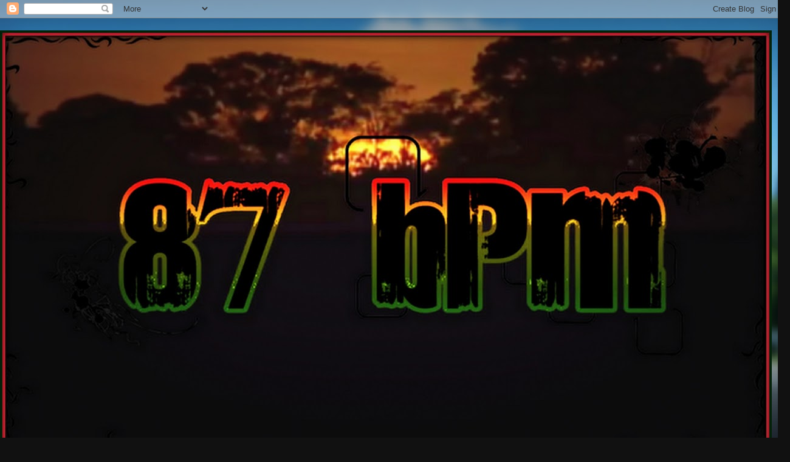

--- FILE ---
content_type: text/html; charset=UTF-8
request_url: http://87bpm.blogspot.com/2015/12/rotko-dire-je-taime-clip-extrait-de.html
body_size: 22530
content:
<!DOCTYPE html>
<html class='v2' dir='ltr' lang='fr'>
<head>
<link href='https://www.blogger.com/static/v1/widgets/335934321-css_bundle_v2.css' rel='stylesheet' type='text/css'/>
<meta content='width=1100' name='viewport'/>
<meta content='text/html; charset=UTF-8' http-equiv='Content-Type'/>
<meta content='blogger' name='generator'/>
<link href='http://87bpm.blogspot.com/favicon.ico' rel='icon' type='image/x-icon'/>
<link href='http://87bpm.blogspot.com/2015/12/rotko-dire-je-taime-clip-extrait-de.html' rel='canonical'/>
<link rel="alternate" type="application/atom+xml" title="87 BPM - Atom" href="http://87bpm.blogspot.com/feeds/posts/default" />
<link rel="alternate" type="application/rss+xml" title="87 BPM - RSS" href="http://87bpm.blogspot.com/feeds/posts/default?alt=rss" />
<link rel="service.post" type="application/atom+xml" title="87 BPM - Atom" href="https://www.blogger.com/feeds/359453076214035001/posts/default" />

<link rel="alternate" type="application/atom+xml" title="87 BPM - Atom" href="http://87bpm.blogspot.com/feeds/6100862220968589851/comments/default" />
<!--Can't find substitution for tag [blog.ieCssRetrofitLinks]-->
<link href='https://blogger.googleusercontent.com/img/b/R29vZ2xl/AVvXsEj5zx6LyPF9FBzkwgAEOhDzELaEyUpBFoedX22EElMO78VG_dITlmPlYQw7tPPy-GM5BjvA4syFj5Q03iraoJeEWISpxhT0OYc0pJsv_3l0GUkn8I5NMVvYDeRiDkuplgFWMeSgnQcb9Hg/s400/df92ca85-8d2e-4d1c-b16b-772c9a97a9e3.jpg' rel='image_src'/>
<meta content='http://87bpm.blogspot.com/2015/12/rotko-dire-je-taime-clip-extrait-de.html' property='og:url'/>
<meta content='Rotko - Dire &quot;Je t&#39;aime&quot; / Clip extrait de l&#39;album &quot;Anthrapologie&quot;‏' property='og:title'/>
<meta content='    Dire &quot;Je t&#39;aime&quot; , premier extrait de l&#39;album &quot;Anthrapologie&quot;     Après avoir présenté les péripéties de la création de cet album à trav...' property='og:description'/>
<meta content='https://blogger.googleusercontent.com/img/b/R29vZ2xl/AVvXsEj5zx6LyPF9FBzkwgAEOhDzELaEyUpBFoedX22EElMO78VG_dITlmPlYQw7tPPy-GM5BjvA4syFj5Q03iraoJeEWISpxhT0OYc0pJsv_3l0GUkn8I5NMVvYDeRiDkuplgFWMeSgnQcb9Hg/w1200-h630-p-k-no-nu/df92ca85-8d2e-4d1c-b16b-772c9a97a9e3.jpg' property='og:image'/>
<title>87 BPM: Rotko - Dire "Je t'aime" / Clip extrait de l'album "Anthrapologie"&#8207;</title>
<style id='page-skin-1' type='text/css'><!--
/*-----------------------------------------------
Blogger Template Style
Name:     Picture Window
Designer: Blogger
URL:      www.blogger.com
----------------------------------------------- */
/* Content
----------------------------------------------- */
body {
font: normal normal 15px Arial, Tahoma, Helvetica, FreeSans, sans-serif;
color: #333333;
background: #111111 url(//themes.googleusercontent.com/image?id=1OACCYOE0-eoTRTfsBuX1NMN9nz599ufI1Jh0CggPFA_sK80AGkIr8pLtYRpNUKPmwtEa) repeat-x fixed top center;
}
html body .region-inner {
min-width: 0;
max-width: 100%;
width: auto;
}
.content-outer {
font-size: 90%;
}
a:link {
text-decoration:none;
color: #336699;
}
a:visited {
text-decoration:none;
color: #6699cc;
}
a:hover {
text-decoration:underline;
color: #33aaff;
}
.content-outer {
background: transparent none repeat scroll top left;
-moz-border-radius: 0;
-webkit-border-radius: 0;
-goog-ms-border-radius: 0;
border-radius: 0;
-moz-box-shadow: 0 0 0 rgba(0, 0, 0, .15);
-webkit-box-shadow: 0 0 0 rgba(0, 0, 0, .15);
-goog-ms-box-shadow: 0 0 0 rgba(0, 0, 0, .15);
box-shadow: 0 0 0 rgba(0, 0, 0, .15);
margin: 20px auto;
}
.content-inner {
padding: 0;
}
/* Header
----------------------------------------------- */
.header-outer {
background: transparent none repeat-x scroll top left;
_background-image: none;
color: #ffffff;
-moz-border-radius: 0;
-webkit-border-radius: 0;
-goog-ms-border-radius: 0;
border-radius: 0;
}
.Header img, .Header #header-inner {
-moz-border-radius: 0;
-webkit-border-radius: 0;
-goog-ms-border-radius: 0;
border-radius: 0;
}
.header-inner .Header .titlewrapper,
.header-inner .Header .descriptionwrapper {
padding-left: 0;
padding-right: 0;
}
.Header h1 {
font: normal normal 36px Arial, Tahoma, Helvetica, FreeSans, sans-serif;
text-shadow: 1px 1px 3px rgba(0, 0, 0, 0.3);
}
.Header h1 a {
color: #ffffff;
}
.Header .description {
font-size: 130%;
}
/* Tabs
----------------------------------------------- */
.tabs-inner {
margin: .5em 20px 0;
padding: 0;
}
.tabs-inner .section {
margin: 0;
}
.tabs-inner .widget ul {
padding: 0;
background: transparent none repeat scroll bottom;
-moz-border-radius: 0;
-webkit-border-radius: 0;
-goog-ms-border-radius: 0;
border-radius: 0;
}
.tabs-inner .widget li {
border: none;
}
.tabs-inner .widget li a {
display: inline-block;
padding: .5em 1em;
margin-right: .25em;
color: #ffffff;
font: normal normal 15px Arial, Tahoma, Helvetica, FreeSans, sans-serif;
-moz-border-radius: 10px 10px 0 0;
-webkit-border-top-left-radius: 10px;
-webkit-border-top-right-radius: 10px;
-goog-ms-border-radius: 10px 10px 0 0;
border-radius: 10px 10px 0 0;
background: transparent url(https://resources.blogblog.com/blogblog/data/1kt/transparent/black50.png) repeat scroll top left;
border-right: 1px solid transparent;
}
.tabs-inner .widget li:first-child a {
padding-left: 1.25em;
-moz-border-radius-topleft: 10px;
-moz-border-radius-bottomleft: 0;
-webkit-border-top-left-radius: 10px;
-webkit-border-bottom-left-radius: 0;
-goog-ms-border-top-left-radius: 10px;
-goog-ms-border-bottom-left-radius: 0;
border-top-left-radius: 10px;
border-bottom-left-radius: 0;
}
.tabs-inner .widget li.selected a,
.tabs-inner .widget li a:hover {
position: relative;
z-index: 1;
background: transparent url(https://resources.blogblog.com/blogblog/data/1kt/transparent/white80.png) repeat scroll bottom;
color: #336699;
-moz-box-shadow: 0 0 3px rgba(0, 0, 0, .15);
-webkit-box-shadow: 0 0 3px rgba(0, 0, 0, .15);
-goog-ms-box-shadow: 0 0 3px rgba(0, 0, 0, .15);
box-shadow: 0 0 3px rgba(0, 0, 0, .15);
}
/* Headings
----------------------------------------------- */
h2 {
font: bold normal 13px Arial, Tahoma, Helvetica, FreeSans, sans-serif;
text-transform: uppercase;
color: #888888;
margin: .5em 0;
}
/* Main
----------------------------------------------- */
.main-outer {
background: transparent url(https://resources.blogblog.com/blogblog/data/1kt/transparent/white80.png) repeat scroll top left;
-moz-border-radius: 20px 20px 0 0;
-webkit-border-top-left-radius: 20px;
-webkit-border-top-right-radius: 20px;
-webkit-border-bottom-left-radius: 0;
-webkit-border-bottom-right-radius: 0;
-goog-ms-border-radius: 20px 20px 0 0;
border-radius: 20px 20px 0 0;
-moz-box-shadow: 0 1px 3px rgba(0, 0, 0, .15);
-webkit-box-shadow: 0 1px 3px rgba(0, 0, 0, .15);
-goog-ms-box-shadow: 0 1px 3px rgba(0, 0, 0, .15);
box-shadow: 0 1px 3px rgba(0, 0, 0, .15);
}
.main-inner {
padding: 15px 20px 20px;
}
.main-inner .column-center-inner {
padding: 0 0;
}
.main-inner .column-left-inner {
padding-left: 0;
}
.main-inner .column-right-inner {
padding-right: 0;
}
/* Posts
----------------------------------------------- */
h3.post-title {
margin: 0;
font: normal normal 18px Arial, Tahoma, Helvetica, FreeSans, sans-serif;
}
.comments h4 {
margin: 1em 0 0;
font: normal normal 18px Arial, Tahoma, Helvetica, FreeSans, sans-serif;
}
.date-header span {
color: #333333;
}
.post-outer {
background-color: #ffffff;
border: solid 1px #dddddd;
-moz-border-radius: 5px;
-webkit-border-radius: 5px;
border-radius: 5px;
-goog-ms-border-radius: 5px;
padding: 15px 20px;
margin: 0 -20px 20px;
}
.post-body {
line-height: 1.4;
font-size: 110%;
position: relative;
}
.post-header {
margin: 0 0 1.5em;
color: #999999;
line-height: 1.6;
}
.post-footer {
margin: .5em 0 0;
color: #999999;
line-height: 1.6;
}
#blog-pager {
font-size: 140%
}
#comments .comment-author {
padding-top: 1.5em;
border-top: dashed 1px #ccc;
border-top: dashed 1px rgba(128, 128, 128, .5);
background-position: 0 1.5em;
}
#comments .comment-author:first-child {
padding-top: 0;
border-top: none;
}
.avatar-image-container {
margin: .2em 0 0;
}
/* Comments
----------------------------------------------- */
.comments .comments-content .icon.blog-author {
background-repeat: no-repeat;
background-image: url([data-uri]);
}
.comments .comments-content .loadmore a {
border-top: 1px solid #33aaff;
border-bottom: 1px solid #33aaff;
}
.comments .continue {
border-top: 2px solid #33aaff;
}
/* Widgets
----------------------------------------------- */
.widget ul, .widget #ArchiveList ul.flat {
padding: 0;
list-style: none;
}
.widget ul li, .widget #ArchiveList ul.flat li {
border-top: dashed 1px #ccc;
border-top: dashed 1px rgba(128, 128, 128, .5);
}
.widget ul li:first-child, .widget #ArchiveList ul.flat li:first-child {
border-top: none;
}
.widget .post-body ul {
list-style: disc;
}
.widget .post-body ul li {
border: none;
}
/* Footer
----------------------------------------------- */
.footer-outer {
color:#cccccc;
background: transparent url(https://resources.blogblog.com/blogblog/data/1kt/transparent/black50.png) repeat scroll top left;
-moz-border-radius: 0 0 20px 20px;
-webkit-border-top-left-radius: 0;
-webkit-border-top-right-radius: 0;
-webkit-border-bottom-left-radius: 20px;
-webkit-border-bottom-right-radius: 20px;
-goog-ms-border-radius: 0 0 20px 20px;
border-radius: 0 0 20px 20px;
-moz-box-shadow: 0 1px 3px rgba(0, 0, 0, .15);
-webkit-box-shadow: 0 1px 3px rgba(0, 0, 0, .15);
-goog-ms-box-shadow: 0 1px 3px rgba(0, 0, 0, .15);
box-shadow: 0 1px 3px rgba(0, 0, 0, .15);
}
.footer-inner {
padding: 10px 20px 20px;
}
.footer-outer a {
color: #99ccee;
}
.footer-outer a:visited {
color: #77aaee;
}
.footer-outer a:hover {
color: #33aaff;
}
.footer-outer .widget h2 {
color: #aaaaaa;
}
/* Mobile
----------------------------------------------- */
html body.mobile {
height: auto;
}
html body.mobile {
min-height: 480px;
background-size: 100% auto;
}
.mobile .body-fauxcolumn-outer {
background: transparent none repeat scroll top left;
}
html .mobile .mobile-date-outer, html .mobile .blog-pager {
border-bottom: none;
background: transparent url(https://resources.blogblog.com/blogblog/data/1kt/transparent/white80.png) repeat scroll top left;
margin-bottom: 10px;
}
.mobile .date-outer {
background: transparent url(https://resources.blogblog.com/blogblog/data/1kt/transparent/white80.png) repeat scroll top left;
}
.mobile .header-outer, .mobile .main-outer,
.mobile .post-outer, .mobile .footer-outer {
-moz-border-radius: 0;
-webkit-border-radius: 0;
-goog-ms-border-radius: 0;
border-radius: 0;
}
.mobile .content-outer,
.mobile .main-outer,
.mobile .post-outer {
background: inherit;
border: none;
}
.mobile .content-outer {
font-size: 100%;
}
.mobile-link-button {
background-color: #336699;
}
.mobile-link-button a:link, .mobile-link-button a:visited {
color: #ffffff;
}
.mobile-index-contents {
color: #333333;
}
.mobile .tabs-inner .PageList .widget-content {
background: transparent url(https://resources.blogblog.com/blogblog/data/1kt/transparent/white80.png) repeat scroll bottom;
color: #336699;
}
.mobile .tabs-inner .PageList .widget-content .pagelist-arrow {
border-left: 1px solid transparent;
}

--></style>
<style id='template-skin-1' type='text/css'><!--
body {
min-width: 1300px;
}
.content-outer, .content-fauxcolumn-outer, .region-inner {
min-width: 1300px;
max-width: 1300px;
_width: 1300px;
}
.main-inner .columns {
padding-left: 0;
padding-right: 330px;
}
.main-inner .fauxcolumn-center-outer {
left: 0;
right: 330px;
/* IE6 does not respect left and right together */
_width: expression(this.parentNode.offsetWidth -
parseInt("0") -
parseInt("330px") + 'px');
}
.main-inner .fauxcolumn-left-outer {
width: 0;
}
.main-inner .fauxcolumn-right-outer {
width: 330px;
}
.main-inner .column-left-outer {
width: 0;
right: 100%;
margin-left: -0;
}
.main-inner .column-right-outer {
width: 330px;
margin-right: -330px;
}
#layout {
min-width: 0;
}
#layout .content-outer {
min-width: 0;
width: 800px;
}
#layout .region-inner {
min-width: 0;
width: auto;
}
body#layout div.add_widget {
padding: 8px;
}
body#layout div.add_widget a {
margin-left: 32px;
}
--></style>
<style>
    body {background-image:url(\/\/themes.googleusercontent.com\/image?id=1OACCYOE0-eoTRTfsBuX1NMN9nz599ufI1Jh0CggPFA_sK80AGkIr8pLtYRpNUKPmwtEa);}
    
@media (max-width: 200px) { body {background-image:url(\/\/themes.googleusercontent.com\/image?id=1OACCYOE0-eoTRTfsBuX1NMN9nz599ufI1Jh0CggPFA_sK80AGkIr8pLtYRpNUKPmwtEa&options=w200);}}
@media (max-width: 400px) and (min-width: 201px) { body {background-image:url(\/\/themes.googleusercontent.com\/image?id=1OACCYOE0-eoTRTfsBuX1NMN9nz599ufI1Jh0CggPFA_sK80AGkIr8pLtYRpNUKPmwtEa&options=w400);}}
@media (max-width: 800px) and (min-width: 401px) { body {background-image:url(\/\/themes.googleusercontent.com\/image?id=1OACCYOE0-eoTRTfsBuX1NMN9nz599ufI1Jh0CggPFA_sK80AGkIr8pLtYRpNUKPmwtEa&options=w800);}}
@media (max-width: 1200px) and (min-width: 801px) { body {background-image:url(\/\/themes.googleusercontent.com\/image?id=1OACCYOE0-eoTRTfsBuX1NMN9nz599ufI1Jh0CggPFA_sK80AGkIr8pLtYRpNUKPmwtEa&options=w1200);}}
/* Last tag covers anything over one higher than the previous max-size cap. */
@media (min-width: 1201px) { body {background-image:url(\/\/themes.googleusercontent.com\/image?id=1OACCYOE0-eoTRTfsBuX1NMN9nz599ufI1Jh0CggPFA_sK80AGkIr8pLtYRpNUKPmwtEa&options=w1600);}}
  </style>
<link href='https://www.blogger.com/dyn-css/authorization.css?targetBlogID=359453076214035001&amp;zx=4de67497-91b4-48f2-9682-bba4546503bf' media='none' onload='if(media!=&#39;all&#39;)media=&#39;all&#39;' rel='stylesheet'/><noscript><link href='https://www.blogger.com/dyn-css/authorization.css?targetBlogID=359453076214035001&amp;zx=4de67497-91b4-48f2-9682-bba4546503bf' rel='stylesheet'/></noscript>
<meta name='google-adsense-platform-account' content='ca-host-pub-1556223355139109'/>
<meta name='google-adsense-platform-domain' content='blogspot.com'/>

<!-- data-ad-client=ca-pub-7389608534109843 -->

</head>
<body class='loading variant-open'>
<div class='navbar section' id='navbar' name='Navbar'><div class='widget Navbar' data-version='1' id='Navbar1'><script type="text/javascript">
    function setAttributeOnload(object, attribute, val) {
      if(window.addEventListener) {
        window.addEventListener('load',
          function(){ object[attribute] = val; }, false);
      } else {
        window.attachEvent('onload', function(){ object[attribute] = val; });
      }
    }
  </script>
<div id="navbar-iframe-container"></div>
<script type="text/javascript" src="https://apis.google.com/js/platform.js"></script>
<script type="text/javascript">
      gapi.load("gapi.iframes:gapi.iframes.style.bubble", function() {
        if (gapi.iframes && gapi.iframes.getContext) {
          gapi.iframes.getContext().openChild({
              url: 'https://www.blogger.com/navbar/359453076214035001?po\x3d6100862220968589851\x26origin\x3dhttp://87bpm.blogspot.com',
              where: document.getElementById("navbar-iframe-container"),
              id: "navbar-iframe"
          });
        }
      });
    </script><script type="text/javascript">
(function() {
var script = document.createElement('script');
script.type = 'text/javascript';
script.src = '//pagead2.googlesyndication.com/pagead/js/google_top_exp.js';
var head = document.getElementsByTagName('head')[0];
if (head) {
head.appendChild(script);
}})();
</script>
</div></div>
<div class='body-fauxcolumns'>
<div class='fauxcolumn-outer body-fauxcolumn-outer'>
<div class='cap-top'>
<div class='cap-left'></div>
<div class='cap-right'></div>
</div>
<div class='fauxborder-left'>
<div class='fauxborder-right'></div>
<div class='fauxcolumn-inner'>
</div>
</div>
<div class='cap-bottom'>
<div class='cap-left'></div>
<div class='cap-right'></div>
</div>
</div>
</div>
<div class='content'>
<div class='content-fauxcolumns'>
<div class='fauxcolumn-outer content-fauxcolumn-outer'>
<div class='cap-top'>
<div class='cap-left'></div>
<div class='cap-right'></div>
</div>
<div class='fauxborder-left'>
<div class='fauxborder-right'></div>
<div class='fauxcolumn-inner'>
</div>
</div>
<div class='cap-bottom'>
<div class='cap-left'></div>
<div class='cap-right'></div>
</div>
</div>
</div>
<div class='content-outer'>
<div class='content-cap-top cap-top'>
<div class='cap-left'></div>
<div class='cap-right'></div>
</div>
<div class='fauxborder-left content-fauxborder-left'>
<div class='fauxborder-right content-fauxborder-right'></div>
<div class='content-inner'>
<header>
<div class='header-outer'>
<div class='header-cap-top cap-top'>
<div class='cap-left'></div>
<div class='cap-right'></div>
</div>
<div class='fauxborder-left header-fauxborder-left'>
<div class='fauxborder-right header-fauxborder-right'></div>
<div class='region-inner header-inner'>
<div class='header section' id='header' name='En-tête'><div class='widget Header' data-version='1' id='Header1'>
<div id='header-inner'>
<a href='http://87bpm.blogspot.com/' style='display: block'>
<img alt='87 BPM' height='717px; ' id='Header1_headerimg' src='https://blogger.googleusercontent.com/img/b/R29vZ2xl/AVvXsEhsl8M1j9TQzz7NcTsXNmtFpQ_hdW0mRrWUAVgPOdTk0xG2v4VHeZZc9PgwmFNY2-I8_Po7ri48Ge_V2ukISIoNo9QA65zNW-9WHz1fou_1c61Mmt5nobC_uzLFCh5SCv_FeBhJJWMfr1c/s1270/Affiches1.jpg' style='display: block' width='1270px; '/>
</a>
</div>
</div></div>
</div>
</div>
<div class='header-cap-bottom cap-bottom'>
<div class='cap-left'></div>
<div class='cap-right'></div>
</div>
</div>
</header>
<div class='tabs-outer'>
<div class='tabs-cap-top cap-top'>
<div class='cap-left'></div>
<div class='cap-right'></div>
</div>
<div class='fauxborder-left tabs-fauxborder-left'>
<div class='fauxborder-right tabs-fauxborder-right'></div>
<div class='region-inner tabs-inner'>
<div class='tabs section' id='crosscol' name='Toutes les colonnes'><div class='widget PageList' data-version='1' id='PageList1'>
<div class='widget-content'>
<ul>
<li>
<a href='https://87bpm.blogspot.com/'>Accueil</a>
</li>
<li>
<a href='http://87bpm.blogspot.com/p/87bpm-lemission.html'>87BPM l'émission !!!!!!</a>
</li>
<li>
<a href='http://87bpm.blogspot.com/p/interviews.html'>Interviews</a>
</li>
<li>
<a href='http://87bpm.blogspot.com/p/concerts-et-festivals.html'>Concerts et Festivals</a>
</li>
</ul>
<div class='clear'></div>
</div>
</div></div>
<div class='tabs no-items section' id='crosscol-overflow' name='Cross-Column 2'></div>
</div>
</div>
<div class='tabs-cap-bottom cap-bottom'>
<div class='cap-left'></div>
<div class='cap-right'></div>
</div>
</div>
<div class='main-outer'>
<div class='main-cap-top cap-top'>
<div class='cap-left'></div>
<div class='cap-right'></div>
</div>
<div class='fauxborder-left main-fauxborder-left'>
<div class='fauxborder-right main-fauxborder-right'></div>
<div class='region-inner main-inner'>
<div class='columns fauxcolumns'>
<div class='fauxcolumn-outer fauxcolumn-center-outer'>
<div class='cap-top'>
<div class='cap-left'></div>
<div class='cap-right'></div>
</div>
<div class='fauxborder-left'>
<div class='fauxborder-right'></div>
<div class='fauxcolumn-inner'>
</div>
</div>
<div class='cap-bottom'>
<div class='cap-left'></div>
<div class='cap-right'></div>
</div>
</div>
<div class='fauxcolumn-outer fauxcolumn-left-outer'>
<div class='cap-top'>
<div class='cap-left'></div>
<div class='cap-right'></div>
</div>
<div class='fauxborder-left'>
<div class='fauxborder-right'></div>
<div class='fauxcolumn-inner'>
</div>
</div>
<div class='cap-bottom'>
<div class='cap-left'></div>
<div class='cap-right'></div>
</div>
</div>
<div class='fauxcolumn-outer fauxcolumn-right-outer'>
<div class='cap-top'>
<div class='cap-left'></div>
<div class='cap-right'></div>
</div>
<div class='fauxborder-left'>
<div class='fauxborder-right'></div>
<div class='fauxcolumn-inner'>
</div>
</div>
<div class='cap-bottom'>
<div class='cap-left'></div>
<div class='cap-right'></div>
</div>
</div>
<!-- corrects IE6 width calculation -->
<div class='columns-inner'>
<div class='column-center-outer'>
<div class='column-center-inner'>
<div class='main section' id='main' name='Principal'><div class='widget Blog' data-version='1' id='Blog1'>
<div class='blog-posts hfeed'>

          <div class="date-outer">
        

          <div class="date-posts">
        
<div class='post-outer'>
<div class='post hentry uncustomized-post-template' itemprop='blogPost' itemscope='itemscope' itemtype='http://schema.org/BlogPosting'>
<meta content='https://blogger.googleusercontent.com/img/b/R29vZ2xl/AVvXsEj5zx6LyPF9FBzkwgAEOhDzELaEyUpBFoedX22EElMO78VG_dITlmPlYQw7tPPy-GM5BjvA4syFj5Q03iraoJeEWISpxhT0OYc0pJsv_3l0GUkn8I5NMVvYDeRiDkuplgFWMeSgnQcb9Hg/s400/df92ca85-8d2e-4d1c-b16b-772c9a97a9e3.jpg' itemprop='image_url'/>
<meta content='359453076214035001' itemprop='blogId'/>
<meta content='6100862220968589851' itemprop='postId'/>
<a name='6100862220968589851'></a>
<h3 class='post-title entry-title' itemprop='name'>
Rotko - Dire "Je t'aime" / Clip extrait de l'album "Anthrapologie"&#8207;
</h3>
<div class='post-header'>
<div class='post-header-line-1'></div>
</div>
<div class='post-body entry-content' id='post-body-6100862220968589851' itemprop='description articleBody'>
<div dir="ltr" style="text-align: left;" trbidi="on">
<div class="separator" style="clear: both; text-align: center;">
<a href="https://blogger.googleusercontent.com/img/b/R29vZ2xl/AVvXsEj5zx6LyPF9FBzkwgAEOhDzELaEyUpBFoedX22EElMO78VG_dITlmPlYQw7tPPy-GM5BjvA4syFj5Q03iraoJeEWISpxhT0OYc0pJsv_3l0GUkn8I5NMVvYDeRiDkuplgFWMeSgnQcb9Hg/s1600/df92ca85-8d2e-4d1c-b16b-772c9a97a9e3.jpg" imageanchor="1" style="margin-left: 1em; margin-right: 1em;"><img border="0" height="400" src="https://blogger.googleusercontent.com/img/b/R29vZ2xl/AVvXsEj5zx6LyPF9FBzkwgAEOhDzELaEyUpBFoedX22EElMO78VG_dITlmPlYQw7tPPy-GM5BjvA4syFj5Q03iraoJeEWISpxhT0OYc0pJsv_3l0GUkn8I5NMVvYDeRiDkuplgFWMeSgnQcb9Hg/s400/df92ca85-8d2e-4d1c-b16b-772c9a97a9e3.jpg" width="400" /></a></div>
<h1 style="background-color: white; color: #202020; font-family: Helvetica; font-size: 26px; line-height: 32.5px; margin: 0px 0px 5px; padding: 0px; text-align: center;">
<em style="line-height: 36.92px;">Dire "Je t'aime"</em>, premier extrait de l'album "Anthrapologie"</h1>
<div style="background-color: white; margin-bottom: 1.35em; padding: 0px; text-align: justify;">
</div>
<div style="color: #202020; font-family: Helvetica; font-size: 16px; line-height: 24px; text-align: center;">
Après avoir présenté les péripéties de la création de cet album à travers le prologue littéraire "L'aventure d'une gestation",&nbsp;<strong style="line-height: 22.72px;">Rotko</strong>, rappeur Parisien, dévoile le premier extrait de son album avec le clip du morceau&nbsp;<strong style="line-height: 22.72px;">Dire "Je t'aime</strong>".</div>
<div style="text-align: center;">
<span style="color: #202020; font-family: &quot;helvetica&quot;; line-height: 22.72px;"><br /></span></div>
<span style="color: #202020; font-family: &quot;helvetica&quot;; line-height: 24px;"></span><br />
<div style="text-align: center;">
<span style="color: #202020; font-family: &quot;helvetica&quot;; line-height: 24px;">Ce titre évoque la difficulté, bien trop répandue, d'exprimer de l'amour aux gens qu'on aime...</span></div>
<span style="color: #202020; font-family: &quot;helvetica&quot;; line-height: 24px;">
</span><br />
<div style="background-color: white; margin-bottom: 1.35em; padding: 0px;">
</div>
<div style="color: #202020; font-family: Helvetica; font-size: 16px; line-height: 24px; text-align: center;">
Merci pour le petit temps que vous y consacrerez,</div>
<div style="color: #202020; font-family: Helvetica; font-size: 16px; line-height: 24px; text-align: center;">
Bonne découverte !</div>
<div style="text-align: center;">
<span style="color: #202020; font-family: &quot;helvetica&quot;; line-height: 22.72px;"><br /></span></div>
<br />
<div style="text-align: center;">
<table id="ecxyoutube_U_SgNg0w7-s_" style="background-color: white; border-collapse: collapse; color: #202020; display: inline; font-family: Helvetica; font-size: 16px; line-height: 22.72px;"><tbody style="line-height: 22.72px;">
<tr style="line-height: 22.72px;"><td style="line-height: 16px;">Rotko - Dire "Je t'aime"</td></tr>
</tbody></table>
<br />
<iframe allowfullscreen="" frameborder="0" height="315" src="https://www.youtube.com/embed/U_SgNg0w7-s" width="560"></iframe></div>
<div style="text-align: center;">
<br /></div>
<div style="text-align: center;">
<span style="background-color: white; color: #333333; font-family: &quot;roboto&quot; , &quot;arial&quot; , sans-serif; font-size: 13px; line-height: 17px; text-align: start;">1er extrait de l'album de Rotko "ANTHRAPOLOGIE" -&nbsp;</span><br />
<br style="background-color: white; color: #333333; font-family: Roboto, arial, sans-serif; font-size: 13px; line-height: 17px; text-align: start;" />
<span style="background-color: white; color: #333333; font-family: &quot;roboto&quot; , &quot;arial&quot; , sans-serif; font-size: 13px; line-height: 17px; text-align: start;">Disponible le 7 Décembre sur&nbsp;</span><a class="yt-uix-redirect-link" dir="ltr" href="https://rotkomc.bandcamp.com/" rel="nofollow" style="background: rgb(255, 255, 255); border: 0px; color: #167ac6; cursor: pointer; font-family: Roboto, arial, sans-serif; font-size: 13px; line-height: 17px; margin: 0px; padding: 0px; text-align: start; text-decoration: none;" target="_blank" title="https://rotkomc.bandcamp.com/">https://rotkomc.bandcamp.com/</a><br />
<br style="background-color: white; color: #333333; font-family: Roboto, arial, sans-serif; font-size: 13px; line-height: 17px; text-align: start;" />
<span style="background-color: white; color: #333333; font-family: &quot;roboto&quot; , &quot;arial&quot; , sans-serif; font-size: 13px; line-height: 17px; text-align: start;">Prod : Oldy Clap Recordz</span><br />
<span style="background-color: white; color: #333333; font-family: &quot;roboto&quot; , &quot;arial&quot; , sans-serif; font-size: 13px; line-height: 17px; text-align: start;">Cuts : DJ Skandal</span><br />
<span style="background-color: white; color: #333333; font-family: &quot;roboto&quot; , &quot;arial&quot; , sans-serif; font-size: 13px; line-height: 17px; text-align: start;">Participation vocale : Caroline A</span><br />
<br style="background-color: white; color: #333333; font-family: Roboto, arial, sans-serif; font-size: 13px; line-height: 17px; text-align: start;" />
<span style="background-color: white; color: #333333; font-family: &quot;roboto&quot; , &quot;arial&quot; , sans-serif; font-size: 13px; line-height: 17px; text-align: start;">Réalisé par Jean-Marc Rettig</span><br />
<br style="background-color: white; color: #333333; font-family: Roboto, arial, sans-serif; font-size: 13px; line-height: 17px; text-align: start;" />
<span style="background-color: white; color: #333333; font-family: &quot;roboto&quot; , &quot;arial&quot; , sans-serif; font-size: 13px; line-height: 17px; text-align: start;">Un grand merci à toute l'équipe (acteurs et techniciens) :</span><br />
<span style="background-color: white; color: #333333; font-family: &quot;roboto&quot; , &quot;arial&quot; , sans-serif; font-size: 13px; line-height: 17px; text-align: start;">Juiette Pillard</span><br />
<span style="background-color: white; color: #333333; font-family: &quot;roboto&quot; , &quot;arial&quot; , sans-serif; font-size: 13px; line-height: 17px; text-align: start;">Stef Meyer&nbsp;</span><br />
<span style="background-color: white; color: #333333; font-family: &quot;roboto&quot; , &quot;arial&quot; , sans-serif; font-size: 13px; line-height: 17px; text-align: start;">Pascal Bourelier</span><br />
<span style="background-color: white; color: #333333; font-family: &quot;roboto&quot; , &quot;arial&quot; , sans-serif; font-size: 13px; line-height: 17px; text-align: start;">Manon Sorbier</span><br />
<span style="background-color: white; color: #333333; font-family: &quot;roboto&quot; , &quot;arial&quot; , sans-serif; font-size: 13px; line-height: 17px; text-align: start;">Gabriel Quirant</span><br />
<span style="background-color: white; color: #333333; font-family: &quot;roboto&quot; , &quot;arial&quot; , sans-serif; font-size: 13px; line-height: 17px; text-align: start;">Sébastien Loisel</span><br />
<span style="background-color: white; color: #333333; font-family: &quot;roboto&quot; , &quot;arial&quot; , sans-serif; font-size: 13px; line-height: 17px; text-align: start;">Romain Bernard</span><br />
<span style="background-color: white; color: #333333; font-family: &quot;roboto&quot; , &quot;arial&quot; , sans-serif; font-size: 13px; line-height: 17px; text-align: start;">Marc Guyonnet</span><br />
<span style="background-color: white; color: #333333; font-family: &quot;roboto&quot; , &quot;arial&quot; , sans-serif; font-size: 13px; line-height: 17px; text-align: start;">Francise Rey</span><br />
<span style="background-color: white; color: #333333; font-family: &quot;roboto&quot; , &quot;arial&quot; , sans-serif; font-size: 13px; line-height: 17px; text-align: start;">Laura Elko</span><br />
<span style="background-color: white; color: #333333; font-family: &quot;roboto&quot; , &quot;arial&quot; , sans-serif; font-size: 13px; line-height: 17px; text-align: start;">Caroline Tomasso</span><br />
<span style="background-color: white; color: #333333; font-family: &quot;roboto&quot; , &quot;arial&quot; , sans-serif; font-size: 13px; line-height: 17px; text-align: start;">Laura Czapnik &amp; La Grange à Musique</span><br />
<br style="background-color: white; color: #333333; font-family: Roboto, arial, sans-serif; font-size: 13px; line-height: 17px; text-align: start;" />
<span style="background-color: white; color: #333333; font-family: &quot;roboto&quot; , &quot;arial&quot; , sans-serif; font-size: 13px; line-height: 17px; text-align: start;">Facebook Rotko :&nbsp;</span><a class="yt-uix-redirect-link" dir="ltr" href="https://www.facebook.com/rotko.entreleslignes" rel="nofollow" style="background: rgb(255, 255, 255); border: 0px; color: #167ac6; cursor: pointer; font-family: Roboto, arial, sans-serif; font-size: 13px; line-height: 17px; margin: 0px; padding: 0px; text-align: start; text-decoration: none;" target="_blank" title="https://www.facebook.com/rotko.entreleslignes">https://www.facebook.com/rotko.entrel...</a></div>
</div>
<div style='clear: both;'></div>
</div>
<div class='post-footer'>
<div class='post-footer-line post-footer-line-1'>
<span class='post-author vcard'>
Publié par
<span class='fn' itemprop='author' itemscope='itemscope' itemtype='http://schema.org/Person'>
<meta content='https://www.blogger.com/profile/12978233064795778940' itemprop='url'/>
<a class='g-profile' href='https://www.blogger.com/profile/12978233064795778940' rel='author' title='author profile'>
<span itemprop='name'>87BPM</span>
</a>
</span>
</span>
<span class='post-timestamp'>
</span>
<span class='post-comment-link'>
</span>
<span class='post-icons'>
<span class='item-control blog-admin pid-1369525907'>
<a href='https://www.blogger.com/post-edit.g?blogID=359453076214035001&postID=6100862220968589851&from=pencil' title='Modifier l&#39;article'>
<img alt='' class='icon-action' height='18' src='https://resources.blogblog.com/img/icon18_edit_allbkg.gif' width='18'/>
</a>
</span>
</span>
<div class='post-share-buttons goog-inline-block'>
<a class='goog-inline-block share-button sb-email' href='https://www.blogger.com/share-post.g?blogID=359453076214035001&postID=6100862220968589851&target=email' target='_blank' title='Envoyer par e-mail'><span class='share-button-link-text'>Envoyer par e-mail</span></a><a class='goog-inline-block share-button sb-blog' href='https://www.blogger.com/share-post.g?blogID=359453076214035001&postID=6100862220968589851&target=blog' onclick='window.open(this.href, "_blank", "height=270,width=475"); return false;' target='_blank' title='BlogThis!'><span class='share-button-link-text'>BlogThis!</span></a><a class='goog-inline-block share-button sb-twitter' href='https://www.blogger.com/share-post.g?blogID=359453076214035001&postID=6100862220968589851&target=twitter' target='_blank' title='Partager sur X'><span class='share-button-link-text'>Partager sur X</span></a><a class='goog-inline-block share-button sb-facebook' href='https://www.blogger.com/share-post.g?blogID=359453076214035001&postID=6100862220968589851&target=facebook' onclick='window.open(this.href, "_blank", "height=430,width=640"); return false;' target='_blank' title='Partager sur Facebook'><span class='share-button-link-text'>Partager sur Facebook</span></a><a class='goog-inline-block share-button sb-pinterest' href='https://www.blogger.com/share-post.g?blogID=359453076214035001&postID=6100862220968589851&target=pinterest' target='_blank' title='Partager sur Pinterest'><span class='share-button-link-text'>Partager sur Pinterest</span></a>
</div>
</div>
<div class='post-footer-line post-footer-line-2'>
<span class='post-labels'>
</span>
</div>
<div class='post-footer-line post-footer-line-3'>
<span class='post-location'>
</span>
</div>
</div>
</div>
<div class='comments' id='comments'>
<a name='comments'></a>
<h4>Aucun commentaire:</h4>
<div id='Blog1_comments-block-wrapper'>
<dl class='avatar-comment-indent' id='comments-block'>
</dl>
</div>
<p class='comment-footer'>
<a href='https://www.blogger.com/comment/fullpage/post/359453076214035001/6100862220968589851' onclick='javascript:window.open(this.href, "bloggerPopup", "toolbar=0,location=0,statusbar=1,menubar=0,scrollbars=yes,width=640,height=500"); return false;'>Enregistrer un commentaire</a>
</p>
</div>
</div>
<div class='inline-ad'>
<script type="text/javascript"><!--
google_ad_client = "ca-pub-7389608534109843";
google_ad_host = "ca-host-pub-1556223355139109";
google_ad_host_channel = "L0007";
/* 87bpm_main_Blog1_300x250_as */
google_ad_slot = "1875578410";
google_ad_width = 300;
google_ad_height = 250;
//-->
</script>
<script type="text/javascript"
src="//pagead2.googlesyndication.com/pagead/show_ads.js">
</script>
</div>

        </div></div>
      
</div>
<div class='blog-pager' id='blog-pager'>
<span id='blog-pager-newer-link'>
<a class='blog-pager-newer-link' href='http://87bpm.blogspot.com/2015/12/mahom-skankin-session-1dub-stepper.html' id='Blog1_blog-pager-newer-link' title='Article plus récent'>Article plus récent</a>
</span>
<span id='blog-pager-older-link'>
<a class='blog-pager-older-link' href='http://87bpm.blogspot.com/2015/12/les-prochaines-dates-du-festival-reggae.html' id='Blog1_blog-pager-older-link' title='Article plus ancien'>Article plus ancien</a>
</span>
<a class='home-link' href='http://87bpm.blogspot.com/'>Accueil</a>
</div>
<div class='clear'></div>
<div class='post-feeds'>
<div class='feed-links'>
Inscription à :
<a class='feed-link' href='http://87bpm.blogspot.com/feeds/6100862220968589851/comments/default' target='_blank' type='application/atom+xml'>Publier les commentaires (Atom)</a>
</div>
</div>
</div><div class='widget HTML' data-version='1' id='HTML8'>
<div class='widget-content'>
<div data-configid="9564108/5616101" style="width: 650px; height: 460px;" class="issuuembed"></div><script type="text/javascript" src="//e.issuu.com/embed.js" async="true"></script>
</div>
<div class='clear'></div>
</div><div class='widget HTML' data-version='1' id='HTML10'>
<div class='widget-content'>
google-site-verification: google50dbca36e5566849.html
</div>
<div class='clear'></div>
</div><div class='widget Followers' data-version='1' id='Followers2'>
<h2 class='title'>Membres</h2>
<div class='widget-content'>
<div id='Followers2-wrapper'>
<div style='margin-right:2px;'>
<div><script type="text/javascript" src="https://apis.google.com/js/platform.js"></script>
<div id="followers-iframe-container"></div>
<script type="text/javascript">
    window.followersIframe = null;
    function followersIframeOpen(url) {
      gapi.load("gapi.iframes", function() {
        if (gapi.iframes && gapi.iframes.getContext) {
          window.followersIframe = gapi.iframes.getContext().openChild({
            url: url,
            where: document.getElementById("followers-iframe-container"),
            messageHandlersFilter: gapi.iframes.CROSS_ORIGIN_IFRAMES_FILTER,
            messageHandlers: {
              '_ready': function(obj) {
                window.followersIframe.getIframeEl().height = obj.height;
              },
              'reset': function() {
                window.followersIframe.close();
                followersIframeOpen("https://www.blogger.com/followers/frame/359453076214035001?colors\x3dCgt0cmFuc3BhcmVudBILdHJhbnNwYXJlbnQaByMzMzMzMzMiByMzMzY2OTkqC3RyYW5zcGFyZW50MgcjODg4ODg4OgcjMzMzMzMzQgcjMzM2Njk5SgcjMDAwMDAwUgcjMzM2Njk5Wgt0cmFuc3BhcmVudA%3D%3D\x26pageSize\x3d21\x26hl\x3dfr\x26origin\x3dhttp://87bpm.blogspot.com");
              },
              'open': function(url) {
                window.followersIframe.close();
                followersIframeOpen(url);
              }
            }
          });
        }
      });
    }
    followersIframeOpen("https://www.blogger.com/followers/frame/359453076214035001?colors\x3dCgt0cmFuc3BhcmVudBILdHJhbnNwYXJlbnQaByMzMzMzMzMiByMzMzY2OTkqC3RyYW5zcGFyZW50MgcjODg4ODg4OgcjMzMzMzMzQgcjMzM2Njk5SgcjMDAwMDAwUgcjMzM2Njk5Wgt0cmFuc3BhcmVudA%3D%3D\x26pageSize\x3d21\x26hl\x3dfr\x26origin\x3dhttp://87bpm.blogspot.com");
  </script></div>
</div>
</div>
<div class='clear'></div>
</div>
</div><div class='widget BlogSearch' data-version='1' id='BlogSearch1'>
<h2 class='title'>Rechercher dans ce blog</h2>
<div class='widget-content'>
<div id='BlogSearch1_form'>
<form action='http://87bpm.blogspot.com/search' class='gsc-search-box' target='_top'>
<table cellpadding='0' cellspacing='0' class='gsc-search-box'>
<tbody>
<tr>
<td class='gsc-input'>
<input autocomplete='off' class='gsc-input' name='q' size='10' title='search' type='text' value=''/>
</td>
<td class='gsc-search-button'>
<input class='gsc-search-button' title='search' type='submit' value='Rechercher'/>
</td>
</tr>
</tbody>
</table>
</form>
</div>
</div>
<div class='clear'></div>
</div></div>
</div>
</div>
<div class='column-left-outer'>
<div class='column-left-inner'>
<aside>
</aside>
</div>
</div>
<div class='column-right-outer'>
<div class='column-right-inner'>
<aside>
<div class='sidebar section' id='sidebar-right-1'><div class='widget HTML' data-version='1' id='HTML11'>
<h2 class='title'>LIVE NOW!!!</h2>
<div class='widget-content'>
<iframe src="https://www.facebook.com/plugins/like.php?href=https%3A%2F%2Fwww.facebook.com%2FBPMWebTVRadio%2F&width=188&layout=button_count&action=like&size=large&share=true&height=46&appId" width="188" height="46" style="border:none;overflow:hidden" scrolling="no" frameborder="0" allowtransparency="true" allow="encrypted-media"></iframe>

<!-- Add a placeholder for the Twitch embed -->
<div id="twitch-embed"></div>

<!-- Load the Twitch embed script -->
<script src="https://player.twitch.tv/js/embed/v1.js"></script>

<!-- Create a Twitch.Player object. This will render within the placeholder div -->
<script type="text/javascript">
  new Twitch.Player("twitch-embed", {
    channel: "bpmwebtv"
  });
</script>

Regardez BPM web TV 24h sur 24!!!!
</div>
<div class='clear'></div>
</div><div class='widget HTML' data-version='1' id='HTML4'>
<div class='widget-content'>
<script>
  (function(i,s,o,g,r,a,m){i['GoogleAnalyticsObject']=r;i[r]=i[r]||function(){
  (i[r].q=i[r].q||[]).push(arguments)},i[r].l=1*new Date();a=s.createElement(o),
  m=s.getElementsByTagName(o)[0];a.async=1;a.src=g;m.parentNode.insertBefore(a,m)
  })(window,document,'script','//www.google-analytics.com/analytics.js','ga');

  ga('create', 'UA-42502770-1', '87bpm.blogspot.fr');
  ga('send', 'pageview');

</script>
</div>
<div class='clear'></div>
</div><div class='widget Text' data-version='1' id='Text1'>
<div class='widget-content'>
87 BPM est une association loi 1901 crée en 2008 sur Limoges, qui a pour objectif la promotion, la diffusion et le soutien des initiatives liées au milieu des musiques urbaines : Hip-Hop &amp; Reggae,Dance-Hall,Dubstep...<br /><br />Pour réaliser ses projets l'association 87 BPM se dote notamment des moyens d'action suivant :<br /><br />Émission radio en direct sur Beaub Fm<div> </div><div><br /></div><div>http://www.beaubfm.org/ </div><div><br /></div><div><a href="https://87bpm.blogspot.com/p/87bpm-lemission.html">https://87bpm.blogspot.com/p/87bpm-lemission.html</a><br /><br />Diffusion de clips <span =""  style="font-size:100%;">vidéos</span><span =""  style="font-size:100%;">.</span></div><div><span =""  style="font-size:100%;"><br /></span></div><div><a href="https://www.bpmwebtv.com/">https://www.bpmwebtv.com/</a></div><div><br />Interviews d'artistes nationaux et internationaux.<br /><br />Agenda musical des festivals et concerts,plus événements.<br /><br />Organisation d&#8217;événements : ateliers , concerts , émissions radio...<br /><br />Partage et création de mixtapes en téléchargement gratuit.<br /><br />Création / production sur supports multimédias...</div>
</div>
<div class='clear'></div>
</div><div class='widget TextList' data-version='1' id='TextList1'>
<h2>Contacts</h2>
<div class='widget-content'>
<ul>
<li>87BPM@live.fr</li>
<li>Dysto@hotmail.fr</li>
</ul>
<div class='clear'></div>
</div>
</div>
<div class='widget HTML' data-version='1' id='HTML3'>
<h2 class='title'>Soundcloud 87BPM</h2>
<div class='widget-content'>
<iframe width="100%" height="450" scrolling="no" frameborder="no" src="https://w.soundcloud.com/player/?url=https%3A//api.soundcloud.com/playlists/8433994&amp;color=ff6600&amp;auto_play=false&amp;show_artwork=true"></iframe>
</div>
<div class='clear'></div>
</div><div class='widget HTML' data-version='1' id='HTML7'>
<h2 class='title'>87BPM Mixcloud</h2>
<div class='widget-content'>
<iframe width="200" height="250" src="https://www.mixcloud.com/widget/follow/?u=https%3A%2F%2Fwww.mixcloud.com%2F87bpm%2F" frameborder="0"></iframe>


<iframe width="100%" height="180" src="https://www.mixcloud.com/widget/iframe/?feed=https%3A%2F%2Fwww.mixcloud.com%2F87bpm%2F&hide_cover=1&light=1" frameborder="0"></iframe>
</div>
<div class='clear'></div>
</div>
<div class='widget PopularPosts' data-version='1' id='PopularPosts1'>
<h2>Messages les plus consultés</h2>
<div class='widget-content popular-posts'>
<ul>
<li>
<div class='item-content'>
<div class='item-thumbnail'>
<a href='http://87bpm.blogspot.com/2016/12/yellam-musical-train-nouvel-album.html' target='_blank'>
<img alt='' border='0' src='https://blogger.googleusercontent.com/img/b/R29vZ2xl/AVvXsEjHptrdclCxjuFJoZaI4yqZzbVx_KKOYAjfa8S5m7vemnN1ahyphenhyphenB44tXSWpssWgn9qj_blfE2pY305nKCWTdB8Ryn5SQWM8a242hIYd2BBZO4yTaj-t0YPf0NuDBtHDUlOv9vipTOCPoJuI/w72-h72-p-k-no-nu/57f6cfeb-1fa7-48c0-8d85-6f5626e361d9.jpg'/>
</a>
</div>
<div class='item-title'><a href='http://87bpm.blogspot.com/2016/12/yellam-musical-train-nouvel-album.html'> Yellam "The Musical Train" nouvel album disponible !</a></div>
<div class='item-snippet'>    Depuis la sortie de son EP - Get On Board,&#160; Jr Yellam est devenu Yellam &#160; pour affirmer encore un peu plus son identité musicale. Son no...</div>
</div>
<div style='clear: both;'></div>
</li>
<li>
<div class='item-content'>
<div class='item-thumbnail'>
<a href='http://87bpm.blogspot.com/2017/03/yaniss-odua-new-single-la-maison-ne.html' target='_blank'>
<img alt='' border='0' src='https://blogger.googleusercontent.com/img/b/R29vZ2xl/AVvXsEhACI8pCEwLWw-tWqbmazRMqM2MNASfayXgTS3ApIf1cTPWHux64OPnlvoTDJDJTybF1Ja7rkLfuuGjEXDGIDunCNKaMvO0PnsP5XUukLlHoNqUIK7xiWfErZc2HBEvGoVGEgVxIXsymTY/w72-h72-p-k-no-nu/o1gtc2gove.jpg'/>
</a>
</div>
<div class='item-title'><a href='http://87bpm.blogspot.com/2017/03/yaniss-odua-new-single-la-maison-ne.html'>Yaniss Odua - new single "La Maison Ne Fait Plus Crédit"</a></div>
<div class='item-snippet'>         YANISS ODUA - nouveau clip    &#171; LA MAISON NE FAIT PLUS CRÉDIT &#187;    2ème extrait de son nouvel album   (19 mai 2017 - Caan Dun Music...</div>
</div>
<div style='clear: both;'></div>
</li>
<li>
<div class='item-content'>
<div class='item-thumbnail'>
<a href='http://87bpm.blogspot.com/2017/02/ruff-present-son-premier-ep-coup-dvent.html' target='_blank'>
<img alt='' border='0' src='https://blogger.googleusercontent.com/img/b/R29vZ2xl/AVvXsEiiUD4OJg8vfOaorElNpAwtCftx8m7KdSXXjeVS56xrqvpAU9HbbPvLj9_3gf3DNsrsHfH0y9EFr9kAOJrFfcC4IornAknHJEXq8JJEnqwcKkoaaoK-QdqDFVFInStJdtrCaOgr0MWERFE/w72-h72-p-k-no-nu/b9463709-10a7-4559-9148-710f45a2e166.jpg'/>
</a>
</div>
<div class='item-title'><a href='http://87bpm.blogspot.com/2017/02/ruff-present-son-premier-ep-coup-dvent.html'>RUFF présent son premier EP "Coup d'Vent</a></div>
<div class='item-snippet'>        Nous vous informons de la sortie de l&#8217;EP &#171; Coup d&#8217;vent &#187; de Ruff rappeur et activiste d&#8217;Orléans,       Eclectique et amateur de musi...</div>
</div>
<div style='clear: both;'></div>
</li>
<li>
<div class='item-content'>
<div class='item-thumbnail'>
<a href='http://87bpm.blogspot.com/2016/12/volodia-sac-dos-clip-officiel-extrait.html' target='_blank'>
<img alt='' border='0' src='https://blogger.googleusercontent.com/img/b/R29vZ2xl/AVvXsEjDofNKnMVX46DT577rdo3LnfQKgBOClwSxgDg7phJrCYe9PWrYobk0w5gIWsSQHBPU8vCU0ZwcWk5l6RDXqeAKC0AJVebu4MwOk_XEArRtAv9ltGiUiGA3tx1zScjq0qeZ3I_1FD7PHeg/w72-h72-p-k-no-nu/zgt4_FBVolodiaSADClip--1.jpg'/>
</a>
</div>
<div class='item-title'><a href='http://87bpm.blogspot.com/2016/12/volodia-sac-dos-clip-officiel-extrait.html'> Volodia - Sac à Dos (Clip Officiel) - Extrait du premier album de Volodia Un Pied sur Terre</a></div>
<div class='item-snippet'>    Après &#171; Au Final &#187;  et &#171;  Captain &#187; Feat. Naâman ,    Volodia  revient avec un nouvel extrait &#171; Sac à Dos &#187; .     Véritable invitation a...</div>
</div>
<div style='clear: both;'></div>
</li>
<li>
<div class='item-content'>
<div class='item-thumbnail'>
<a href='http://87bpm.blogspot.com/2017/01/mastah-wolf-y-nouvel-ep-holydayz-sortie.html' target='_blank'>
<img alt='' border='0' src='https://blogger.googleusercontent.com/img/b/R29vZ2xl/AVvXsEhSXRU5HRdFsmLG2e_WR6dBIuofaI2JbM7KrLYA-19mzZwqHja62ZihpWq7ECBSVzWL9YzKXfBzBK9MpXt0p51qBTlv0dTuHXxoYHqDMZqqfT7p0CmtiBsAGqT-4BnVAnZP2_jrIHL9V9c/w72-h72-p-k-no-nu/15873527_10208055327286142_4593037194696879777_n.jpg'/>
</a>
</div>
<div class='item-title'><a href='http://87bpm.blogspot.com/2017/01/mastah-wolf-y-nouvel-ep-holydayz-sortie.html'>Mastah Wolf-y nouvel E.P.&#171; HOLYDAYZ &#187; sortie promo &#8211; automne 2016</a></div>
<div class='item-snippet'>      Mastah Wolf-y vous propose de faire un break avec le quotidien, de s&#8217;évader un instant, pour mieux se ressourcer. Laissez-vous porter ...</div>
</div>
<div style='clear: both;'></div>
</li>
<li>
<div class='item-content'>
<div class='item-thumbnail'>
<a href='http://87bpm.blogspot.com/2017/04/decouvrez-le-rappeur-karl-karlson.html' target='_blank'>
<img alt='' border='0' src='https://lh3.googleusercontent.com/blogger_img_proxy/AEn0k_sxN7ksuDVJvwL5-agxT1WsrU0pT37PeFIqbMDFQ7Zp7FRI0aWPpwPuSQEkfSVBL0HHuzkozXUze6hrM1RuPP1IHLatj_KJTkHMTWbw6kixPvETHg=w72-h72-n-k-no-nu'/>
</a>
</div>
<div class='item-title'><a href='http://87bpm.blogspot.com/2017/04/decouvrez-le-rappeur-karl-karlson.html'>Découvrez le Rappeur KARL KARLSON</a></div>
<div class='item-snippet'>    Karl Karlson &#160;ne se décrit pas, il s&#39;écoute...               Extrait de la Mixtape &quot;Altérite&quot; disponible en téléchargement...</div>
</div>
<div style='clear: both;'></div>
</li>
<li>
<div class='item-content'>
<div class='item-thumbnail'>
<a href='http://87bpm.blogspot.com/2016/12/nouvelle-video-de-pumpkin-vins-da-cuero.html' target='_blank'>
<img alt='' border='0' src='https://lh3.googleusercontent.com/blogger_img_proxy/AEn0k_uPw3SYl6CPatK27yreqEkD9KVlSrMOSfD1GjJO1_vhFu1Sc7u69idS_5V195w3QE9rKfilFpg71OjECL3lgRKk0DH-kuemRS2sC9kMiiS4cKwY=w72-h72-n-k-no-nu'/>
</a>
</div>
<div class='item-title'><a href='http://87bpm.blogspot.com/2016/12/nouvelle-video-de-pumpkin-vins-da-cuero.html'>Nouvelle vidéo de Pumpkin & Vin'S da Cuero feat. Sly Johnson & Bastien Burger</a></div>
<div class='item-snippet'>  &#160; PUMPKIN &amp; VIN&#39;S DA CUERO - SCIENCE FRICTION (LIVE SESSION) &#160;   &#160; FEAT. SLY JOHNSON &amp; BASTIEN BURGER     &#160;&#160;              Réun...</div>
</div>
<div style='clear: both;'></div>
</li>
<li>
<div class='item-content'>
<div class='item-thumbnail'>
<a href='http://87bpm.blogspot.com/2017/03/nouveau-riddim-my-enemies-conquering.html' target='_blank'>
<img alt='' border='0' src='https://blogger.googleusercontent.com/img/b/R29vZ2xl/AVvXsEhU_O0mzmFJVNIHzZdjv0kdEpZNvhhF4qNF1CJH3jZCPbOD29bGQPF5aq5C71OpcJSLTlGSpaBrVJK8rvlaiH6DLeuTWsMRX8UBXicF54hO63X304EvVcfm2cs_yZIoe9S_IR4CTT4PKUA/w72-h72-p-k-no-nu/fffd1be6-b36b-4319-a506-ffa0aea06746.jpg'/>
</a>
</div>
<div class='item-title'><a href='http://87bpm.blogspot.com/2017/03/nouveau-riddim-my-enemies-conquering.html'>NOUVEAU RIDDIM >> MY ENEMIES >> CONQUERING RECORDS DISPO DES MAINTENANT</a></div>
<div class='item-snippet'>    Lutan Fyah, Spectacular, Lion D, LMK, Sir Jean et Djanta. 6 titres, 6 big tunes !   Conquering Records &#160;frappe fort avec sa première pro...</div>
</div>
<div style='clear: both;'></div>
</li>
<li>
<div class='item-content'>
<div class='item-thumbnail'>
<a href='http://87bpm.blogspot.com/2016/11/yaniss-odua-le-clip-bling-bling-est.html' target='_blank'>
<img alt='' border='0' src='https://blogger.googleusercontent.com/img/b/R29vZ2xl/AVvXsEgjoB2oEAa6zKVuwrDcL9D4BXPzi15ZVrFPr-w7_Ddh6xg1xt2Cvkv4rGjEOSN4zVV4haxO7wEh1qp_K5DJ1FmchmLYdgfkxticcj_VzDtky5WzL62Bzoo_bCvRSjD5ywuHHzxuIiK-bKk/w72-h72-p-k-no-nu/zgt4_HeaderBlingBlingiTunes--1.jpg'/>
</a>
</div>
<div class='item-title'><a href='http://87bpm.blogspot.com/2016/11/yaniss-odua-le-clip-bling-bling-est.html'> YaniSs Odua, le clip Bling Bling est dispo</a></div>
<div class='item-snippet'>    1er extrait du nouvel album à venir (Sortie le 17 Mars), single disponible sur toutes les plateformes ici : http://bit.ly/2eRdMSz       ...</div>
</div>
<div style='clear: both;'></div>
</li>
<li>
<div class='item-content'>
<div class='item-thumbnail'>
<a href='http://87bpm.blogspot.com/2017/03/ash-n-soul-sort-son-nouvel-album.html' target='_blank'>
<img alt='' border='0' src='https://blogger.googleusercontent.com/img/b/R29vZ2xl/AVvXsEijA3AOH80dkZmY4_I5a231DVbyueTxe17CM3zBELigV5-kq2mzox9WZYc1ikpvW9XB5UdkF3V9OMB6f_wG1V1Jf_FgYhAMA-2SQxaaFAhM-FrAOHtVmbAtyEhLPeY1k5pKZ0DRNRV6lTQ/w72-h72-p-k-no-nu/2l30f32u90be.png'/>
</a>
</div>
<div class='item-title'><a href='http://87bpm.blogspot.com/2017/03/ash-n-soul-sort-son-nouvel-album.html'>ASH N' SOUL SORT SON NOUVEL ALBUM,  SOULFOOD 3</a></div>
<div class='item-snippet'>       ,  ASH N&#39; SOUL SORT SON NOUVEL ALBUM,&#160; SOULFOOD 3         Prenez un bon vinyle de&#160; Jazz ,   Versez-y du&#160; boom bap,   Assaisonnez ...</div>
</div>
<div style='clear: both;'></div>
</li>
</ul>
<div class='clear'></div>
</div>
</div><div class='widget BlogArchive' data-version='1' id='BlogArchive2'>
<h2>Archives du blog</h2>
<div class='widget-content'>
<div id='ArchiveList'>
<div id='BlogArchive2_ArchiveList'>
<ul class='hierarchy'>
<li class='archivedate collapsed'>
<a class='toggle' href='javascript:void(0)'>
<span class='zippy'>

        &#9658;&#160;
      
</span>
</a>
<a class='post-count-link' href='http://87bpm.blogspot.com/2026/'>
2026
</a>
<span class='post-count' dir='ltr'>(1)</span>
<ul class='hierarchy'>
<li class='archivedate collapsed'>
<a class='toggle' href='javascript:void(0)'>
<span class='zippy'>

        &#9658;&#160;
      
</span>
</a>
<a class='post-count-link' href='http://87bpm.blogspot.com/2026/01/'>
janvier
</a>
<span class='post-count' dir='ltr'>(1)</span>
</li>
</ul>
</li>
</ul>
<ul class='hierarchy'>
<li class='archivedate collapsed'>
<a class='toggle' href='javascript:void(0)'>
<span class='zippy'>

        &#9658;&#160;
      
</span>
</a>
<a class='post-count-link' href='http://87bpm.blogspot.com/2025/'>
2025
</a>
<span class='post-count' dir='ltr'>(24)</span>
<ul class='hierarchy'>
<li class='archivedate collapsed'>
<a class='toggle' href='javascript:void(0)'>
<span class='zippy'>

        &#9658;&#160;
      
</span>
</a>
<a class='post-count-link' href='http://87bpm.blogspot.com/2025/12/'>
décembre
</a>
<span class='post-count' dir='ltr'>(1)</span>
</li>
</ul>
<ul class='hierarchy'>
<li class='archivedate collapsed'>
<a class='toggle' href='javascript:void(0)'>
<span class='zippy'>

        &#9658;&#160;
      
</span>
</a>
<a class='post-count-link' href='http://87bpm.blogspot.com/2025/11/'>
novembre
</a>
<span class='post-count' dir='ltr'>(2)</span>
</li>
</ul>
<ul class='hierarchy'>
<li class='archivedate collapsed'>
<a class='toggle' href='javascript:void(0)'>
<span class='zippy'>

        &#9658;&#160;
      
</span>
</a>
<a class='post-count-link' href='http://87bpm.blogspot.com/2025/10/'>
octobre
</a>
<span class='post-count' dir='ltr'>(2)</span>
</li>
</ul>
<ul class='hierarchy'>
<li class='archivedate collapsed'>
<a class='toggle' href='javascript:void(0)'>
<span class='zippy'>

        &#9658;&#160;
      
</span>
</a>
<a class='post-count-link' href='http://87bpm.blogspot.com/2025/09/'>
septembre
</a>
<span class='post-count' dir='ltr'>(2)</span>
</li>
</ul>
<ul class='hierarchy'>
<li class='archivedate collapsed'>
<a class='toggle' href='javascript:void(0)'>
<span class='zippy'>

        &#9658;&#160;
      
</span>
</a>
<a class='post-count-link' href='http://87bpm.blogspot.com/2025/08/'>
août
</a>
<span class='post-count' dir='ltr'>(1)</span>
</li>
</ul>
<ul class='hierarchy'>
<li class='archivedate collapsed'>
<a class='toggle' href='javascript:void(0)'>
<span class='zippy'>

        &#9658;&#160;
      
</span>
</a>
<a class='post-count-link' href='http://87bpm.blogspot.com/2025/07/'>
juillet
</a>
<span class='post-count' dir='ltr'>(1)</span>
</li>
</ul>
<ul class='hierarchy'>
<li class='archivedate collapsed'>
<a class='toggle' href='javascript:void(0)'>
<span class='zippy'>

        &#9658;&#160;
      
</span>
</a>
<a class='post-count-link' href='http://87bpm.blogspot.com/2025/06/'>
juin
</a>
<span class='post-count' dir='ltr'>(3)</span>
</li>
</ul>
<ul class='hierarchy'>
<li class='archivedate collapsed'>
<a class='toggle' href='javascript:void(0)'>
<span class='zippy'>

        &#9658;&#160;
      
</span>
</a>
<a class='post-count-link' href='http://87bpm.blogspot.com/2025/05/'>
mai
</a>
<span class='post-count' dir='ltr'>(2)</span>
</li>
</ul>
<ul class='hierarchy'>
<li class='archivedate collapsed'>
<a class='toggle' href='javascript:void(0)'>
<span class='zippy'>

        &#9658;&#160;
      
</span>
</a>
<a class='post-count-link' href='http://87bpm.blogspot.com/2025/04/'>
avril
</a>
<span class='post-count' dir='ltr'>(3)</span>
</li>
</ul>
<ul class='hierarchy'>
<li class='archivedate collapsed'>
<a class='toggle' href='javascript:void(0)'>
<span class='zippy'>

        &#9658;&#160;
      
</span>
</a>
<a class='post-count-link' href='http://87bpm.blogspot.com/2025/03/'>
mars
</a>
<span class='post-count' dir='ltr'>(2)</span>
</li>
</ul>
<ul class='hierarchy'>
<li class='archivedate collapsed'>
<a class='toggle' href='javascript:void(0)'>
<span class='zippy'>

        &#9658;&#160;
      
</span>
</a>
<a class='post-count-link' href='http://87bpm.blogspot.com/2025/02/'>
février
</a>
<span class='post-count' dir='ltr'>(3)</span>
</li>
</ul>
<ul class='hierarchy'>
<li class='archivedate collapsed'>
<a class='toggle' href='javascript:void(0)'>
<span class='zippy'>

        &#9658;&#160;
      
</span>
</a>
<a class='post-count-link' href='http://87bpm.blogspot.com/2025/01/'>
janvier
</a>
<span class='post-count' dir='ltr'>(2)</span>
</li>
</ul>
</li>
</ul>
<ul class='hierarchy'>
<li class='archivedate collapsed'>
<a class='toggle' href='javascript:void(0)'>
<span class='zippy'>

        &#9658;&#160;
      
</span>
</a>
<a class='post-count-link' href='http://87bpm.blogspot.com/2024/'>
2024
</a>
<span class='post-count' dir='ltr'>(20)</span>
<ul class='hierarchy'>
<li class='archivedate collapsed'>
<a class='toggle' href='javascript:void(0)'>
<span class='zippy'>

        &#9658;&#160;
      
</span>
</a>
<a class='post-count-link' href='http://87bpm.blogspot.com/2024/12/'>
décembre
</a>
<span class='post-count' dir='ltr'>(1)</span>
</li>
</ul>
<ul class='hierarchy'>
<li class='archivedate collapsed'>
<a class='toggle' href='javascript:void(0)'>
<span class='zippy'>

        &#9658;&#160;
      
</span>
</a>
<a class='post-count-link' href='http://87bpm.blogspot.com/2024/11/'>
novembre
</a>
<span class='post-count' dir='ltr'>(2)</span>
</li>
</ul>
<ul class='hierarchy'>
<li class='archivedate collapsed'>
<a class='toggle' href='javascript:void(0)'>
<span class='zippy'>

        &#9658;&#160;
      
</span>
</a>
<a class='post-count-link' href='http://87bpm.blogspot.com/2024/10/'>
octobre
</a>
<span class='post-count' dir='ltr'>(1)</span>
</li>
</ul>
<ul class='hierarchy'>
<li class='archivedate collapsed'>
<a class='toggle' href='javascript:void(0)'>
<span class='zippy'>

        &#9658;&#160;
      
</span>
</a>
<a class='post-count-link' href='http://87bpm.blogspot.com/2024/09/'>
septembre
</a>
<span class='post-count' dir='ltr'>(2)</span>
</li>
</ul>
<ul class='hierarchy'>
<li class='archivedate collapsed'>
<a class='toggle' href='javascript:void(0)'>
<span class='zippy'>

        &#9658;&#160;
      
</span>
</a>
<a class='post-count-link' href='http://87bpm.blogspot.com/2024/07/'>
juillet
</a>
<span class='post-count' dir='ltr'>(2)</span>
</li>
</ul>
<ul class='hierarchy'>
<li class='archivedate collapsed'>
<a class='toggle' href='javascript:void(0)'>
<span class='zippy'>

        &#9658;&#160;
      
</span>
</a>
<a class='post-count-link' href='http://87bpm.blogspot.com/2024/06/'>
juin
</a>
<span class='post-count' dir='ltr'>(1)</span>
</li>
</ul>
<ul class='hierarchy'>
<li class='archivedate collapsed'>
<a class='toggle' href='javascript:void(0)'>
<span class='zippy'>

        &#9658;&#160;
      
</span>
</a>
<a class='post-count-link' href='http://87bpm.blogspot.com/2024/05/'>
mai
</a>
<span class='post-count' dir='ltr'>(2)</span>
</li>
</ul>
<ul class='hierarchy'>
<li class='archivedate collapsed'>
<a class='toggle' href='javascript:void(0)'>
<span class='zippy'>

        &#9658;&#160;
      
</span>
</a>
<a class='post-count-link' href='http://87bpm.blogspot.com/2024/04/'>
avril
</a>
<span class='post-count' dir='ltr'>(1)</span>
</li>
</ul>
<ul class='hierarchy'>
<li class='archivedate collapsed'>
<a class='toggle' href='javascript:void(0)'>
<span class='zippy'>

        &#9658;&#160;
      
</span>
</a>
<a class='post-count-link' href='http://87bpm.blogspot.com/2024/03/'>
mars
</a>
<span class='post-count' dir='ltr'>(3)</span>
</li>
</ul>
<ul class='hierarchy'>
<li class='archivedate collapsed'>
<a class='toggle' href='javascript:void(0)'>
<span class='zippy'>

        &#9658;&#160;
      
</span>
</a>
<a class='post-count-link' href='http://87bpm.blogspot.com/2024/02/'>
février
</a>
<span class='post-count' dir='ltr'>(2)</span>
</li>
</ul>
<ul class='hierarchy'>
<li class='archivedate collapsed'>
<a class='toggle' href='javascript:void(0)'>
<span class='zippy'>

        &#9658;&#160;
      
</span>
</a>
<a class='post-count-link' href='http://87bpm.blogspot.com/2024/01/'>
janvier
</a>
<span class='post-count' dir='ltr'>(3)</span>
</li>
</ul>
</li>
</ul>
<ul class='hierarchy'>
<li class='archivedate collapsed'>
<a class='toggle' href='javascript:void(0)'>
<span class='zippy'>

        &#9658;&#160;
      
</span>
</a>
<a class='post-count-link' href='http://87bpm.blogspot.com/2023/'>
2023
</a>
<span class='post-count' dir='ltr'>(19)</span>
<ul class='hierarchy'>
<li class='archivedate collapsed'>
<a class='toggle' href='javascript:void(0)'>
<span class='zippy'>

        &#9658;&#160;
      
</span>
</a>
<a class='post-count-link' href='http://87bpm.blogspot.com/2023/12/'>
décembre
</a>
<span class='post-count' dir='ltr'>(1)</span>
</li>
</ul>
<ul class='hierarchy'>
<li class='archivedate collapsed'>
<a class='toggle' href='javascript:void(0)'>
<span class='zippy'>

        &#9658;&#160;
      
</span>
</a>
<a class='post-count-link' href='http://87bpm.blogspot.com/2023/11/'>
novembre
</a>
<span class='post-count' dir='ltr'>(1)</span>
</li>
</ul>
<ul class='hierarchy'>
<li class='archivedate collapsed'>
<a class='toggle' href='javascript:void(0)'>
<span class='zippy'>

        &#9658;&#160;
      
</span>
</a>
<a class='post-count-link' href='http://87bpm.blogspot.com/2023/09/'>
septembre
</a>
<span class='post-count' dir='ltr'>(1)</span>
</li>
</ul>
<ul class='hierarchy'>
<li class='archivedate collapsed'>
<a class='toggle' href='javascript:void(0)'>
<span class='zippy'>

        &#9658;&#160;
      
</span>
</a>
<a class='post-count-link' href='http://87bpm.blogspot.com/2023/08/'>
août
</a>
<span class='post-count' dir='ltr'>(2)</span>
</li>
</ul>
<ul class='hierarchy'>
<li class='archivedate collapsed'>
<a class='toggle' href='javascript:void(0)'>
<span class='zippy'>

        &#9658;&#160;
      
</span>
</a>
<a class='post-count-link' href='http://87bpm.blogspot.com/2023/07/'>
juillet
</a>
<span class='post-count' dir='ltr'>(2)</span>
</li>
</ul>
<ul class='hierarchy'>
<li class='archivedate collapsed'>
<a class='toggle' href='javascript:void(0)'>
<span class='zippy'>

        &#9658;&#160;
      
</span>
</a>
<a class='post-count-link' href='http://87bpm.blogspot.com/2023/06/'>
juin
</a>
<span class='post-count' dir='ltr'>(2)</span>
</li>
</ul>
<ul class='hierarchy'>
<li class='archivedate collapsed'>
<a class='toggle' href='javascript:void(0)'>
<span class='zippy'>

        &#9658;&#160;
      
</span>
</a>
<a class='post-count-link' href='http://87bpm.blogspot.com/2023/05/'>
mai
</a>
<span class='post-count' dir='ltr'>(3)</span>
</li>
</ul>
<ul class='hierarchy'>
<li class='archivedate collapsed'>
<a class='toggle' href='javascript:void(0)'>
<span class='zippy'>

        &#9658;&#160;
      
</span>
</a>
<a class='post-count-link' href='http://87bpm.blogspot.com/2023/04/'>
avril
</a>
<span class='post-count' dir='ltr'>(1)</span>
</li>
</ul>
<ul class='hierarchy'>
<li class='archivedate collapsed'>
<a class='toggle' href='javascript:void(0)'>
<span class='zippy'>

        &#9658;&#160;
      
</span>
</a>
<a class='post-count-link' href='http://87bpm.blogspot.com/2023/02/'>
février
</a>
<span class='post-count' dir='ltr'>(5)</span>
</li>
</ul>
<ul class='hierarchy'>
<li class='archivedate collapsed'>
<a class='toggle' href='javascript:void(0)'>
<span class='zippy'>

        &#9658;&#160;
      
</span>
</a>
<a class='post-count-link' href='http://87bpm.blogspot.com/2023/01/'>
janvier
</a>
<span class='post-count' dir='ltr'>(1)</span>
</li>
</ul>
</li>
</ul>
<ul class='hierarchy'>
<li class='archivedate collapsed'>
<a class='toggle' href='javascript:void(0)'>
<span class='zippy'>

        &#9658;&#160;
      
</span>
</a>
<a class='post-count-link' href='http://87bpm.blogspot.com/2022/'>
2022
</a>
<span class='post-count' dir='ltr'>(28)</span>
<ul class='hierarchy'>
<li class='archivedate collapsed'>
<a class='toggle' href='javascript:void(0)'>
<span class='zippy'>

        &#9658;&#160;
      
</span>
</a>
<a class='post-count-link' href='http://87bpm.blogspot.com/2022/12/'>
décembre
</a>
<span class='post-count' dir='ltr'>(1)</span>
</li>
</ul>
<ul class='hierarchy'>
<li class='archivedate collapsed'>
<a class='toggle' href='javascript:void(0)'>
<span class='zippy'>

        &#9658;&#160;
      
</span>
</a>
<a class='post-count-link' href='http://87bpm.blogspot.com/2022/11/'>
novembre
</a>
<span class='post-count' dir='ltr'>(2)</span>
</li>
</ul>
<ul class='hierarchy'>
<li class='archivedate collapsed'>
<a class='toggle' href='javascript:void(0)'>
<span class='zippy'>

        &#9658;&#160;
      
</span>
</a>
<a class='post-count-link' href='http://87bpm.blogspot.com/2022/10/'>
octobre
</a>
<span class='post-count' dir='ltr'>(1)</span>
</li>
</ul>
<ul class='hierarchy'>
<li class='archivedate collapsed'>
<a class='toggle' href='javascript:void(0)'>
<span class='zippy'>

        &#9658;&#160;
      
</span>
</a>
<a class='post-count-link' href='http://87bpm.blogspot.com/2022/08/'>
août
</a>
<span class='post-count' dir='ltr'>(1)</span>
</li>
</ul>
<ul class='hierarchy'>
<li class='archivedate collapsed'>
<a class='toggle' href='javascript:void(0)'>
<span class='zippy'>

        &#9658;&#160;
      
</span>
</a>
<a class='post-count-link' href='http://87bpm.blogspot.com/2022/07/'>
juillet
</a>
<span class='post-count' dir='ltr'>(4)</span>
</li>
</ul>
<ul class='hierarchy'>
<li class='archivedate collapsed'>
<a class='toggle' href='javascript:void(0)'>
<span class='zippy'>

        &#9658;&#160;
      
</span>
</a>
<a class='post-count-link' href='http://87bpm.blogspot.com/2022/06/'>
juin
</a>
<span class='post-count' dir='ltr'>(1)</span>
</li>
</ul>
<ul class='hierarchy'>
<li class='archivedate collapsed'>
<a class='toggle' href='javascript:void(0)'>
<span class='zippy'>

        &#9658;&#160;
      
</span>
</a>
<a class='post-count-link' href='http://87bpm.blogspot.com/2022/05/'>
mai
</a>
<span class='post-count' dir='ltr'>(4)</span>
</li>
</ul>
<ul class='hierarchy'>
<li class='archivedate collapsed'>
<a class='toggle' href='javascript:void(0)'>
<span class='zippy'>

        &#9658;&#160;
      
</span>
</a>
<a class='post-count-link' href='http://87bpm.blogspot.com/2022/04/'>
avril
</a>
<span class='post-count' dir='ltr'>(3)</span>
</li>
</ul>
<ul class='hierarchy'>
<li class='archivedate collapsed'>
<a class='toggle' href='javascript:void(0)'>
<span class='zippy'>

        &#9658;&#160;
      
</span>
</a>
<a class='post-count-link' href='http://87bpm.blogspot.com/2022/03/'>
mars
</a>
<span class='post-count' dir='ltr'>(4)</span>
</li>
</ul>
<ul class='hierarchy'>
<li class='archivedate collapsed'>
<a class='toggle' href='javascript:void(0)'>
<span class='zippy'>

        &#9658;&#160;
      
</span>
</a>
<a class='post-count-link' href='http://87bpm.blogspot.com/2022/02/'>
février
</a>
<span class='post-count' dir='ltr'>(3)</span>
</li>
</ul>
<ul class='hierarchy'>
<li class='archivedate collapsed'>
<a class='toggle' href='javascript:void(0)'>
<span class='zippy'>

        &#9658;&#160;
      
</span>
</a>
<a class='post-count-link' href='http://87bpm.blogspot.com/2022/01/'>
janvier
</a>
<span class='post-count' dir='ltr'>(4)</span>
</li>
</ul>
</li>
</ul>
<ul class='hierarchy'>
<li class='archivedate collapsed'>
<a class='toggle' href='javascript:void(0)'>
<span class='zippy'>

        &#9658;&#160;
      
</span>
</a>
<a class='post-count-link' href='http://87bpm.blogspot.com/2021/'>
2021
</a>
<span class='post-count' dir='ltr'>(20)</span>
<ul class='hierarchy'>
<li class='archivedate collapsed'>
<a class='toggle' href='javascript:void(0)'>
<span class='zippy'>

        &#9658;&#160;
      
</span>
</a>
<a class='post-count-link' href='http://87bpm.blogspot.com/2021/12/'>
décembre
</a>
<span class='post-count' dir='ltr'>(3)</span>
</li>
</ul>
<ul class='hierarchy'>
<li class='archivedate collapsed'>
<a class='toggle' href='javascript:void(0)'>
<span class='zippy'>

        &#9658;&#160;
      
</span>
</a>
<a class='post-count-link' href='http://87bpm.blogspot.com/2021/10/'>
octobre
</a>
<span class='post-count' dir='ltr'>(2)</span>
</li>
</ul>
<ul class='hierarchy'>
<li class='archivedate collapsed'>
<a class='toggle' href='javascript:void(0)'>
<span class='zippy'>

        &#9658;&#160;
      
</span>
</a>
<a class='post-count-link' href='http://87bpm.blogspot.com/2021/09/'>
septembre
</a>
<span class='post-count' dir='ltr'>(1)</span>
</li>
</ul>
<ul class='hierarchy'>
<li class='archivedate collapsed'>
<a class='toggle' href='javascript:void(0)'>
<span class='zippy'>

        &#9658;&#160;
      
</span>
</a>
<a class='post-count-link' href='http://87bpm.blogspot.com/2021/06/'>
juin
</a>
<span class='post-count' dir='ltr'>(2)</span>
</li>
</ul>
<ul class='hierarchy'>
<li class='archivedate collapsed'>
<a class='toggle' href='javascript:void(0)'>
<span class='zippy'>

        &#9658;&#160;
      
</span>
</a>
<a class='post-count-link' href='http://87bpm.blogspot.com/2021/05/'>
mai
</a>
<span class='post-count' dir='ltr'>(2)</span>
</li>
</ul>
<ul class='hierarchy'>
<li class='archivedate collapsed'>
<a class='toggle' href='javascript:void(0)'>
<span class='zippy'>

        &#9658;&#160;
      
</span>
</a>
<a class='post-count-link' href='http://87bpm.blogspot.com/2021/04/'>
avril
</a>
<span class='post-count' dir='ltr'>(1)</span>
</li>
</ul>
<ul class='hierarchy'>
<li class='archivedate collapsed'>
<a class='toggle' href='javascript:void(0)'>
<span class='zippy'>

        &#9658;&#160;
      
</span>
</a>
<a class='post-count-link' href='http://87bpm.blogspot.com/2021/03/'>
mars
</a>
<span class='post-count' dir='ltr'>(5)</span>
</li>
</ul>
<ul class='hierarchy'>
<li class='archivedate collapsed'>
<a class='toggle' href='javascript:void(0)'>
<span class='zippy'>

        &#9658;&#160;
      
</span>
</a>
<a class='post-count-link' href='http://87bpm.blogspot.com/2021/02/'>
février
</a>
<span class='post-count' dir='ltr'>(2)</span>
</li>
</ul>
<ul class='hierarchy'>
<li class='archivedate collapsed'>
<a class='toggle' href='javascript:void(0)'>
<span class='zippy'>

        &#9658;&#160;
      
</span>
</a>
<a class='post-count-link' href='http://87bpm.blogspot.com/2021/01/'>
janvier
</a>
<span class='post-count' dir='ltr'>(2)</span>
</li>
</ul>
</li>
</ul>
<ul class='hierarchy'>
<li class='archivedate collapsed'>
<a class='toggle' href='javascript:void(0)'>
<span class='zippy'>

        &#9658;&#160;
      
</span>
</a>
<a class='post-count-link' href='http://87bpm.blogspot.com/2020/'>
2020
</a>
<span class='post-count' dir='ltr'>(63)</span>
<ul class='hierarchy'>
<li class='archivedate collapsed'>
<a class='toggle' href='javascript:void(0)'>
<span class='zippy'>

        &#9658;&#160;
      
</span>
</a>
<a class='post-count-link' href='http://87bpm.blogspot.com/2020/12/'>
décembre
</a>
<span class='post-count' dir='ltr'>(3)</span>
</li>
</ul>
<ul class='hierarchy'>
<li class='archivedate collapsed'>
<a class='toggle' href='javascript:void(0)'>
<span class='zippy'>

        &#9658;&#160;
      
</span>
</a>
<a class='post-count-link' href='http://87bpm.blogspot.com/2020/11/'>
novembre
</a>
<span class='post-count' dir='ltr'>(1)</span>
</li>
</ul>
<ul class='hierarchy'>
<li class='archivedate collapsed'>
<a class='toggle' href='javascript:void(0)'>
<span class='zippy'>

        &#9658;&#160;
      
</span>
</a>
<a class='post-count-link' href='http://87bpm.blogspot.com/2020/09/'>
septembre
</a>
<span class='post-count' dir='ltr'>(6)</span>
</li>
</ul>
<ul class='hierarchy'>
<li class='archivedate collapsed'>
<a class='toggle' href='javascript:void(0)'>
<span class='zippy'>

        &#9658;&#160;
      
</span>
</a>
<a class='post-count-link' href='http://87bpm.blogspot.com/2020/08/'>
août
</a>
<span class='post-count' dir='ltr'>(4)</span>
</li>
</ul>
<ul class='hierarchy'>
<li class='archivedate collapsed'>
<a class='toggle' href='javascript:void(0)'>
<span class='zippy'>

        &#9658;&#160;
      
</span>
</a>
<a class='post-count-link' href='http://87bpm.blogspot.com/2020/07/'>
juillet
</a>
<span class='post-count' dir='ltr'>(7)</span>
</li>
</ul>
<ul class='hierarchy'>
<li class='archivedate collapsed'>
<a class='toggle' href='javascript:void(0)'>
<span class='zippy'>

        &#9658;&#160;
      
</span>
</a>
<a class='post-count-link' href='http://87bpm.blogspot.com/2020/06/'>
juin
</a>
<span class='post-count' dir='ltr'>(11)</span>
</li>
</ul>
<ul class='hierarchy'>
<li class='archivedate collapsed'>
<a class='toggle' href='javascript:void(0)'>
<span class='zippy'>

        &#9658;&#160;
      
</span>
</a>
<a class='post-count-link' href='http://87bpm.blogspot.com/2020/05/'>
mai
</a>
<span class='post-count' dir='ltr'>(10)</span>
</li>
</ul>
<ul class='hierarchy'>
<li class='archivedate collapsed'>
<a class='toggle' href='javascript:void(0)'>
<span class='zippy'>

        &#9658;&#160;
      
</span>
</a>
<a class='post-count-link' href='http://87bpm.blogspot.com/2020/04/'>
avril
</a>
<span class='post-count' dir='ltr'>(10)</span>
</li>
</ul>
<ul class='hierarchy'>
<li class='archivedate collapsed'>
<a class='toggle' href='javascript:void(0)'>
<span class='zippy'>

        &#9658;&#160;
      
</span>
</a>
<a class='post-count-link' href='http://87bpm.blogspot.com/2020/03/'>
mars
</a>
<span class='post-count' dir='ltr'>(9)</span>
</li>
</ul>
<ul class='hierarchy'>
<li class='archivedate collapsed'>
<a class='toggle' href='javascript:void(0)'>
<span class='zippy'>

        &#9658;&#160;
      
</span>
</a>
<a class='post-count-link' href='http://87bpm.blogspot.com/2020/01/'>
janvier
</a>
<span class='post-count' dir='ltr'>(2)</span>
</li>
</ul>
</li>
</ul>
<ul class='hierarchy'>
<li class='archivedate collapsed'>
<a class='toggle' href='javascript:void(0)'>
<span class='zippy'>

        &#9658;&#160;
      
</span>
</a>
<a class='post-count-link' href='http://87bpm.blogspot.com/2019/'>
2019
</a>
<span class='post-count' dir='ltr'>(29)</span>
<ul class='hierarchy'>
<li class='archivedate collapsed'>
<a class='toggle' href='javascript:void(0)'>
<span class='zippy'>

        &#9658;&#160;
      
</span>
</a>
<a class='post-count-link' href='http://87bpm.blogspot.com/2019/12/'>
décembre
</a>
<span class='post-count' dir='ltr'>(1)</span>
</li>
</ul>
<ul class='hierarchy'>
<li class='archivedate collapsed'>
<a class='toggle' href='javascript:void(0)'>
<span class='zippy'>

        &#9658;&#160;
      
</span>
</a>
<a class='post-count-link' href='http://87bpm.blogspot.com/2019/11/'>
novembre
</a>
<span class='post-count' dir='ltr'>(1)</span>
</li>
</ul>
<ul class='hierarchy'>
<li class='archivedate collapsed'>
<a class='toggle' href='javascript:void(0)'>
<span class='zippy'>

        &#9658;&#160;
      
</span>
</a>
<a class='post-count-link' href='http://87bpm.blogspot.com/2019/10/'>
octobre
</a>
<span class='post-count' dir='ltr'>(1)</span>
</li>
</ul>
<ul class='hierarchy'>
<li class='archivedate collapsed'>
<a class='toggle' href='javascript:void(0)'>
<span class='zippy'>

        &#9658;&#160;
      
</span>
</a>
<a class='post-count-link' href='http://87bpm.blogspot.com/2019/09/'>
septembre
</a>
<span class='post-count' dir='ltr'>(3)</span>
</li>
</ul>
<ul class='hierarchy'>
<li class='archivedate collapsed'>
<a class='toggle' href='javascript:void(0)'>
<span class='zippy'>

        &#9658;&#160;
      
</span>
</a>
<a class='post-count-link' href='http://87bpm.blogspot.com/2019/08/'>
août
</a>
<span class='post-count' dir='ltr'>(2)</span>
</li>
</ul>
<ul class='hierarchy'>
<li class='archivedate collapsed'>
<a class='toggle' href='javascript:void(0)'>
<span class='zippy'>

        &#9658;&#160;
      
</span>
</a>
<a class='post-count-link' href='http://87bpm.blogspot.com/2019/07/'>
juillet
</a>
<span class='post-count' dir='ltr'>(2)</span>
</li>
</ul>
<ul class='hierarchy'>
<li class='archivedate collapsed'>
<a class='toggle' href='javascript:void(0)'>
<span class='zippy'>

        &#9658;&#160;
      
</span>
</a>
<a class='post-count-link' href='http://87bpm.blogspot.com/2019/06/'>
juin
</a>
<span class='post-count' dir='ltr'>(3)</span>
</li>
</ul>
<ul class='hierarchy'>
<li class='archivedate collapsed'>
<a class='toggle' href='javascript:void(0)'>
<span class='zippy'>

        &#9658;&#160;
      
</span>
</a>
<a class='post-count-link' href='http://87bpm.blogspot.com/2019/05/'>
mai
</a>
<span class='post-count' dir='ltr'>(3)</span>
</li>
</ul>
<ul class='hierarchy'>
<li class='archivedate collapsed'>
<a class='toggle' href='javascript:void(0)'>
<span class='zippy'>

        &#9658;&#160;
      
</span>
</a>
<a class='post-count-link' href='http://87bpm.blogspot.com/2019/04/'>
avril
</a>
<span class='post-count' dir='ltr'>(4)</span>
</li>
</ul>
<ul class='hierarchy'>
<li class='archivedate collapsed'>
<a class='toggle' href='javascript:void(0)'>
<span class='zippy'>

        &#9658;&#160;
      
</span>
</a>
<a class='post-count-link' href='http://87bpm.blogspot.com/2019/03/'>
mars
</a>
<span class='post-count' dir='ltr'>(4)</span>
</li>
</ul>
<ul class='hierarchy'>
<li class='archivedate collapsed'>
<a class='toggle' href='javascript:void(0)'>
<span class='zippy'>

        &#9658;&#160;
      
</span>
</a>
<a class='post-count-link' href='http://87bpm.blogspot.com/2019/02/'>
février
</a>
<span class='post-count' dir='ltr'>(2)</span>
</li>
</ul>
<ul class='hierarchy'>
<li class='archivedate collapsed'>
<a class='toggle' href='javascript:void(0)'>
<span class='zippy'>

        &#9658;&#160;
      
</span>
</a>
<a class='post-count-link' href='http://87bpm.blogspot.com/2019/01/'>
janvier
</a>
<span class='post-count' dir='ltr'>(3)</span>
</li>
</ul>
</li>
</ul>
<ul class='hierarchy'>
<li class='archivedate collapsed'>
<a class='toggle' href='javascript:void(0)'>
<span class='zippy'>

        &#9658;&#160;
      
</span>
</a>
<a class='post-count-link' href='http://87bpm.blogspot.com/2018/'>
2018
</a>
<span class='post-count' dir='ltr'>(46)</span>
<ul class='hierarchy'>
<li class='archivedate collapsed'>
<a class='toggle' href='javascript:void(0)'>
<span class='zippy'>

        &#9658;&#160;
      
</span>
</a>
<a class='post-count-link' href='http://87bpm.blogspot.com/2018/12/'>
décembre
</a>
<span class='post-count' dir='ltr'>(2)</span>
</li>
</ul>
<ul class='hierarchy'>
<li class='archivedate collapsed'>
<a class='toggle' href='javascript:void(0)'>
<span class='zippy'>

        &#9658;&#160;
      
</span>
</a>
<a class='post-count-link' href='http://87bpm.blogspot.com/2018/11/'>
novembre
</a>
<span class='post-count' dir='ltr'>(5)</span>
</li>
</ul>
<ul class='hierarchy'>
<li class='archivedate collapsed'>
<a class='toggle' href='javascript:void(0)'>
<span class='zippy'>

        &#9658;&#160;
      
</span>
</a>
<a class='post-count-link' href='http://87bpm.blogspot.com/2018/10/'>
octobre
</a>
<span class='post-count' dir='ltr'>(4)</span>
</li>
</ul>
<ul class='hierarchy'>
<li class='archivedate collapsed'>
<a class='toggle' href='javascript:void(0)'>
<span class='zippy'>

        &#9658;&#160;
      
</span>
</a>
<a class='post-count-link' href='http://87bpm.blogspot.com/2018/09/'>
septembre
</a>
<span class='post-count' dir='ltr'>(3)</span>
</li>
</ul>
<ul class='hierarchy'>
<li class='archivedate collapsed'>
<a class='toggle' href='javascript:void(0)'>
<span class='zippy'>

        &#9658;&#160;
      
</span>
</a>
<a class='post-count-link' href='http://87bpm.blogspot.com/2018/08/'>
août
</a>
<span class='post-count' dir='ltr'>(4)</span>
</li>
</ul>
<ul class='hierarchy'>
<li class='archivedate collapsed'>
<a class='toggle' href='javascript:void(0)'>
<span class='zippy'>

        &#9658;&#160;
      
</span>
</a>
<a class='post-count-link' href='http://87bpm.blogspot.com/2018/07/'>
juillet
</a>
<span class='post-count' dir='ltr'>(1)</span>
</li>
</ul>
<ul class='hierarchy'>
<li class='archivedate collapsed'>
<a class='toggle' href='javascript:void(0)'>
<span class='zippy'>

        &#9658;&#160;
      
</span>
</a>
<a class='post-count-link' href='http://87bpm.blogspot.com/2018/06/'>
juin
</a>
<span class='post-count' dir='ltr'>(4)</span>
</li>
</ul>
<ul class='hierarchy'>
<li class='archivedate collapsed'>
<a class='toggle' href='javascript:void(0)'>
<span class='zippy'>

        &#9658;&#160;
      
</span>
</a>
<a class='post-count-link' href='http://87bpm.blogspot.com/2018/05/'>
mai
</a>
<span class='post-count' dir='ltr'>(5)</span>
</li>
</ul>
<ul class='hierarchy'>
<li class='archivedate collapsed'>
<a class='toggle' href='javascript:void(0)'>
<span class='zippy'>

        &#9658;&#160;
      
</span>
</a>
<a class='post-count-link' href='http://87bpm.blogspot.com/2018/04/'>
avril
</a>
<span class='post-count' dir='ltr'>(4)</span>
</li>
</ul>
<ul class='hierarchy'>
<li class='archivedate collapsed'>
<a class='toggle' href='javascript:void(0)'>
<span class='zippy'>

        &#9658;&#160;
      
</span>
</a>
<a class='post-count-link' href='http://87bpm.blogspot.com/2018/03/'>
mars
</a>
<span class='post-count' dir='ltr'>(5)</span>
</li>
</ul>
<ul class='hierarchy'>
<li class='archivedate collapsed'>
<a class='toggle' href='javascript:void(0)'>
<span class='zippy'>

        &#9658;&#160;
      
</span>
</a>
<a class='post-count-link' href='http://87bpm.blogspot.com/2018/02/'>
février
</a>
<span class='post-count' dir='ltr'>(3)</span>
</li>
</ul>
<ul class='hierarchy'>
<li class='archivedate collapsed'>
<a class='toggle' href='javascript:void(0)'>
<span class='zippy'>

        &#9658;&#160;
      
</span>
</a>
<a class='post-count-link' href='http://87bpm.blogspot.com/2018/01/'>
janvier
</a>
<span class='post-count' dir='ltr'>(6)</span>
</li>
</ul>
</li>
</ul>
<ul class='hierarchy'>
<li class='archivedate collapsed'>
<a class='toggle' href='javascript:void(0)'>
<span class='zippy'>

        &#9658;&#160;
      
</span>
</a>
<a class='post-count-link' href='http://87bpm.blogspot.com/2017/'>
2017
</a>
<span class='post-count' dir='ltr'>(59)</span>
<ul class='hierarchy'>
<li class='archivedate collapsed'>
<a class='toggle' href='javascript:void(0)'>
<span class='zippy'>

        &#9658;&#160;
      
</span>
</a>
<a class='post-count-link' href='http://87bpm.blogspot.com/2017/12/'>
décembre
</a>
<span class='post-count' dir='ltr'>(4)</span>
</li>
</ul>
<ul class='hierarchy'>
<li class='archivedate collapsed'>
<a class='toggle' href='javascript:void(0)'>
<span class='zippy'>

        &#9658;&#160;
      
</span>
</a>
<a class='post-count-link' href='http://87bpm.blogspot.com/2017/11/'>
novembre
</a>
<span class='post-count' dir='ltr'>(4)</span>
</li>
</ul>
<ul class='hierarchy'>
<li class='archivedate collapsed'>
<a class='toggle' href='javascript:void(0)'>
<span class='zippy'>

        &#9658;&#160;
      
</span>
</a>
<a class='post-count-link' href='http://87bpm.blogspot.com/2017/10/'>
octobre
</a>
<span class='post-count' dir='ltr'>(6)</span>
</li>
</ul>
<ul class='hierarchy'>
<li class='archivedate collapsed'>
<a class='toggle' href='javascript:void(0)'>
<span class='zippy'>

        &#9658;&#160;
      
</span>
</a>
<a class='post-count-link' href='http://87bpm.blogspot.com/2017/09/'>
septembre
</a>
<span class='post-count' dir='ltr'>(5)</span>
</li>
</ul>
<ul class='hierarchy'>
<li class='archivedate collapsed'>
<a class='toggle' href='javascript:void(0)'>
<span class='zippy'>

        &#9658;&#160;
      
</span>
</a>
<a class='post-count-link' href='http://87bpm.blogspot.com/2017/08/'>
août
</a>
<span class='post-count' dir='ltr'>(4)</span>
</li>
</ul>
<ul class='hierarchy'>
<li class='archivedate collapsed'>
<a class='toggle' href='javascript:void(0)'>
<span class='zippy'>

        &#9658;&#160;
      
</span>
</a>
<a class='post-count-link' href='http://87bpm.blogspot.com/2017/07/'>
juillet
</a>
<span class='post-count' dir='ltr'>(3)</span>
</li>
</ul>
<ul class='hierarchy'>
<li class='archivedate collapsed'>
<a class='toggle' href='javascript:void(0)'>
<span class='zippy'>

        &#9658;&#160;
      
</span>
</a>
<a class='post-count-link' href='http://87bpm.blogspot.com/2017/06/'>
juin
</a>
<span class='post-count' dir='ltr'>(5)</span>
</li>
</ul>
<ul class='hierarchy'>
<li class='archivedate collapsed'>
<a class='toggle' href='javascript:void(0)'>
<span class='zippy'>

        &#9658;&#160;
      
</span>
</a>
<a class='post-count-link' href='http://87bpm.blogspot.com/2017/05/'>
mai
</a>
<span class='post-count' dir='ltr'>(9)</span>
</li>
</ul>
<ul class='hierarchy'>
<li class='archivedate collapsed'>
<a class='toggle' href='javascript:void(0)'>
<span class='zippy'>

        &#9658;&#160;
      
</span>
</a>
<a class='post-count-link' href='http://87bpm.blogspot.com/2017/04/'>
avril
</a>
<span class='post-count' dir='ltr'>(7)</span>
</li>
</ul>
<ul class='hierarchy'>
<li class='archivedate collapsed'>
<a class='toggle' href='javascript:void(0)'>
<span class='zippy'>

        &#9658;&#160;
      
</span>
</a>
<a class='post-count-link' href='http://87bpm.blogspot.com/2017/03/'>
mars
</a>
<span class='post-count' dir='ltr'>(6)</span>
</li>
</ul>
<ul class='hierarchy'>
<li class='archivedate collapsed'>
<a class='toggle' href='javascript:void(0)'>
<span class='zippy'>

        &#9658;&#160;
      
</span>
</a>
<a class='post-count-link' href='http://87bpm.blogspot.com/2017/02/'>
février
</a>
<span class='post-count' dir='ltr'>(2)</span>
</li>
</ul>
<ul class='hierarchy'>
<li class='archivedate collapsed'>
<a class='toggle' href='javascript:void(0)'>
<span class='zippy'>

        &#9658;&#160;
      
</span>
</a>
<a class='post-count-link' href='http://87bpm.blogspot.com/2017/01/'>
janvier
</a>
<span class='post-count' dir='ltr'>(4)</span>
</li>
</ul>
</li>
</ul>
<ul class='hierarchy'>
<li class='archivedate collapsed'>
<a class='toggle' href='javascript:void(0)'>
<span class='zippy'>

        &#9658;&#160;
      
</span>
</a>
<a class='post-count-link' href='http://87bpm.blogspot.com/2016/'>
2016
</a>
<span class='post-count' dir='ltr'>(69)</span>
<ul class='hierarchy'>
<li class='archivedate collapsed'>
<a class='toggle' href='javascript:void(0)'>
<span class='zippy'>

        &#9658;&#160;
      
</span>
</a>
<a class='post-count-link' href='http://87bpm.blogspot.com/2016/12/'>
décembre
</a>
<span class='post-count' dir='ltr'>(6)</span>
</li>
</ul>
<ul class='hierarchy'>
<li class='archivedate collapsed'>
<a class='toggle' href='javascript:void(0)'>
<span class='zippy'>

        &#9658;&#160;
      
</span>
</a>
<a class='post-count-link' href='http://87bpm.blogspot.com/2016/11/'>
novembre
</a>
<span class='post-count' dir='ltr'>(4)</span>
</li>
</ul>
<ul class='hierarchy'>
<li class='archivedate collapsed'>
<a class='toggle' href='javascript:void(0)'>
<span class='zippy'>

        &#9658;&#160;
      
</span>
</a>
<a class='post-count-link' href='http://87bpm.blogspot.com/2016/10/'>
octobre
</a>
<span class='post-count' dir='ltr'>(6)</span>
</li>
</ul>
<ul class='hierarchy'>
<li class='archivedate collapsed'>
<a class='toggle' href='javascript:void(0)'>
<span class='zippy'>

        &#9658;&#160;
      
</span>
</a>
<a class='post-count-link' href='http://87bpm.blogspot.com/2016/09/'>
septembre
</a>
<span class='post-count' dir='ltr'>(3)</span>
</li>
</ul>
<ul class='hierarchy'>
<li class='archivedate collapsed'>
<a class='toggle' href='javascript:void(0)'>
<span class='zippy'>

        &#9658;&#160;
      
</span>
</a>
<a class='post-count-link' href='http://87bpm.blogspot.com/2016/08/'>
août
</a>
<span class='post-count' dir='ltr'>(5)</span>
</li>
</ul>
<ul class='hierarchy'>
<li class='archivedate collapsed'>
<a class='toggle' href='javascript:void(0)'>
<span class='zippy'>

        &#9658;&#160;
      
</span>
</a>
<a class='post-count-link' href='http://87bpm.blogspot.com/2016/07/'>
juillet
</a>
<span class='post-count' dir='ltr'>(6)</span>
</li>
</ul>
<ul class='hierarchy'>
<li class='archivedate collapsed'>
<a class='toggle' href='javascript:void(0)'>
<span class='zippy'>

        &#9658;&#160;
      
</span>
</a>
<a class='post-count-link' href='http://87bpm.blogspot.com/2016/06/'>
juin
</a>
<span class='post-count' dir='ltr'>(6)</span>
</li>
</ul>
<ul class='hierarchy'>
<li class='archivedate collapsed'>
<a class='toggle' href='javascript:void(0)'>
<span class='zippy'>

        &#9658;&#160;
      
</span>
</a>
<a class='post-count-link' href='http://87bpm.blogspot.com/2016/05/'>
mai
</a>
<span class='post-count' dir='ltr'>(5)</span>
</li>
</ul>
<ul class='hierarchy'>
<li class='archivedate collapsed'>
<a class='toggle' href='javascript:void(0)'>
<span class='zippy'>

        &#9658;&#160;
      
</span>
</a>
<a class='post-count-link' href='http://87bpm.blogspot.com/2016/04/'>
avril
</a>
<span class='post-count' dir='ltr'>(5)</span>
</li>
</ul>
<ul class='hierarchy'>
<li class='archivedate collapsed'>
<a class='toggle' href='javascript:void(0)'>
<span class='zippy'>

        &#9658;&#160;
      
</span>
</a>
<a class='post-count-link' href='http://87bpm.blogspot.com/2016/03/'>
mars
</a>
<span class='post-count' dir='ltr'>(8)</span>
</li>
</ul>
<ul class='hierarchy'>
<li class='archivedate collapsed'>
<a class='toggle' href='javascript:void(0)'>
<span class='zippy'>

        &#9658;&#160;
      
</span>
</a>
<a class='post-count-link' href='http://87bpm.blogspot.com/2016/02/'>
février
</a>
<span class='post-count' dir='ltr'>(8)</span>
</li>
</ul>
<ul class='hierarchy'>
<li class='archivedate collapsed'>
<a class='toggle' href='javascript:void(0)'>
<span class='zippy'>

        &#9658;&#160;
      
</span>
</a>
<a class='post-count-link' href='http://87bpm.blogspot.com/2016/01/'>
janvier
</a>
<span class='post-count' dir='ltr'>(7)</span>
</li>
</ul>
</li>
</ul>
<ul class='hierarchy'>
<li class='archivedate expanded'>
<a class='toggle' href='javascript:void(0)'>
<span class='zippy toggle-open'>

        &#9660;&#160;
      
</span>
</a>
<a class='post-count-link' href='http://87bpm.blogspot.com/2015/'>
2015
</a>
<span class='post-count' dir='ltr'>(80)</span>
<ul class='hierarchy'>
<li class='archivedate expanded'>
<a class='toggle' href='javascript:void(0)'>
<span class='zippy toggle-open'>

        &#9660;&#160;
      
</span>
</a>
<a class='post-count-link' href='http://87bpm.blogspot.com/2015/12/'>
décembre
</a>
<span class='post-count' dir='ltr'>(6)</span>
<ul class='posts'>
<li><a href='http://87bpm.blogspot.com/2015/12/emission-speciale-31-decembre-en-direct.html'>Emission spéciale 31 Décembre en direct sur Beaub ...</a></li>
<li><a href='http://87bpm.blogspot.com/2015/12/phases-cachees-nouveau-clip-chambre.html'>PHASES CACHÉES NOUVEAU CLIP - CHAMBRE SOURDE !</a></li>
<li><a href='http://87bpm.blogspot.com/2015/12/projet-sirenes-6eme-album-solo.html'>Projet &quot;Sirènes&quot; 6ème Album Solo d&#39;Abraxxxas</a></li>
<li><a href='http://87bpm.blogspot.com/2015/12/mahom-skankin-session-1dub-stepper.html'>MAHOM - SKANKIN&#39; SESSION #1DUB STEPPER - NOUVEL EP...</a></li>
<li><a href='http://87bpm.blogspot.com/2015/12/rotko-dire-je-taime-clip-extrait-de.html'>Rotko - Dire &quot;Je t&#39;aime&quot; / Clip extrait de l&#39;album...</a></li>
<li><a href='http://87bpm.blogspot.com/2015/12/les-prochaines-dates-du-festival-reggae.html'>Les prochaines dates du festival Reggae Sun Ska et...</a></li>
</ul>
</li>
</ul>
<ul class='hierarchy'>
<li class='archivedate collapsed'>
<a class='toggle' href='javascript:void(0)'>
<span class='zippy'>

        &#9658;&#160;
      
</span>
</a>
<a class='post-count-link' href='http://87bpm.blogspot.com/2015/11/'>
novembre
</a>
<span class='post-count' dir='ltr'>(6)</span>
</li>
</ul>
<ul class='hierarchy'>
<li class='archivedate collapsed'>
<a class='toggle' href='javascript:void(0)'>
<span class='zippy'>

        &#9658;&#160;
      
</span>
</a>
<a class='post-count-link' href='http://87bpm.blogspot.com/2015/10/'>
octobre
</a>
<span class='post-count' dir='ltr'>(8)</span>
</li>
</ul>
<ul class='hierarchy'>
<li class='archivedate collapsed'>
<a class='toggle' href='javascript:void(0)'>
<span class='zippy'>

        &#9658;&#160;
      
</span>
</a>
<a class='post-count-link' href='http://87bpm.blogspot.com/2015/09/'>
septembre
</a>
<span class='post-count' dir='ltr'>(6)</span>
</li>
</ul>
<ul class='hierarchy'>
<li class='archivedate collapsed'>
<a class='toggle' href='javascript:void(0)'>
<span class='zippy'>

        &#9658;&#160;
      
</span>
</a>
<a class='post-count-link' href='http://87bpm.blogspot.com/2015/08/'>
août
</a>
<span class='post-count' dir='ltr'>(4)</span>
</li>
</ul>
<ul class='hierarchy'>
<li class='archivedate collapsed'>
<a class='toggle' href='javascript:void(0)'>
<span class='zippy'>

        &#9658;&#160;
      
</span>
</a>
<a class='post-count-link' href='http://87bpm.blogspot.com/2015/07/'>
juillet
</a>
<span class='post-count' dir='ltr'>(5)</span>
</li>
</ul>
<ul class='hierarchy'>
<li class='archivedate collapsed'>
<a class='toggle' href='javascript:void(0)'>
<span class='zippy'>

        &#9658;&#160;
      
</span>
</a>
<a class='post-count-link' href='http://87bpm.blogspot.com/2015/06/'>
juin
</a>
<span class='post-count' dir='ltr'>(5)</span>
</li>
</ul>
<ul class='hierarchy'>
<li class='archivedate collapsed'>
<a class='toggle' href='javascript:void(0)'>
<span class='zippy'>

        &#9658;&#160;
      
</span>
</a>
<a class='post-count-link' href='http://87bpm.blogspot.com/2015/05/'>
mai
</a>
<span class='post-count' dir='ltr'>(7)</span>
</li>
</ul>
<ul class='hierarchy'>
<li class='archivedate collapsed'>
<a class='toggle' href='javascript:void(0)'>
<span class='zippy'>

        &#9658;&#160;
      
</span>
</a>
<a class='post-count-link' href='http://87bpm.blogspot.com/2015/04/'>
avril
</a>
<span class='post-count' dir='ltr'>(5)</span>
</li>
</ul>
<ul class='hierarchy'>
<li class='archivedate collapsed'>
<a class='toggle' href='javascript:void(0)'>
<span class='zippy'>

        &#9658;&#160;
      
</span>
</a>
<a class='post-count-link' href='http://87bpm.blogspot.com/2015/03/'>
mars
</a>
<span class='post-count' dir='ltr'>(12)</span>
</li>
</ul>
<ul class='hierarchy'>
<li class='archivedate collapsed'>
<a class='toggle' href='javascript:void(0)'>
<span class='zippy'>

        &#9658;&#160;
      
</span>
</a>
<a class='post-count-link' href='http://87bpm.blogspot.com/2015/02/'>
février
</a>
<span class='post-count' dir='ltr'>(7)</span>
</li>
</ul>
<ul class='hierarchy'>
<li class='archivedate collapsed'>
<a class='toggle' href='javascript:void(0)'>
<span class='zippy'>

        &#9658;&#160;
      
</span>
</a>
<a class='post-count-link' href='http://87bpm.blogspot.com/2015/01/'>
janvier
</a>
<span class='post-count' dir='ltr'>(9)</span>
</li>
</ul>
</li>
</ul>
<ul class='hierarchy'>
<li class='archivedate collapsed'>
<a class='toggle' href='javascript:void(0)'>
<span class='zippy'>

        &#9658;&#160;
      
</span>
</a>
<a class='post-count-link' href='http://87bpm.blogspot.com/2014/'>
2014
</a>
<span class='post-count' dir='ltr'>(53)</span>
<ul class='hierarchy'>
<li class='archivedate collapsed'>
<a class='toggle' href='javascript:void(0)'>
<span class='zippy'>

        &#9658;&#160;
      
</span>
</a>
<a class='post-count-link' href='http://87bpm.blogspot.com/2014/12/'>
décembre
</a>
<span class='post-count' dir='ltr'>(4)</span>
</li>
</ul>
<ul class='hierarchy'>
<li class='archivedate collapsed'>
<a class='toggle' href='javascript:void(0)'>
<span class='zippy'>

        &#9658;&#160;
      
</span>
</a>
<a class='post-count-link' href='http://87bpm.blogspot.com/2014/11/'>
novembre
</a>
<span class='post-count' dir='ltr'>(3)</span>
</li>
</ul>
<ul class='hierarchy'>
<li class='archivedate collapsed'>
<a class='toggle' href='javascript:void(0)'>
<span class='zippy'>

        &#9658;&#160;
      
</span>
</a>
<a class='post-count-link' href='http://87bpm.blogspot.com/2014/10/'>
octobre
</a>
<span class='post-count' dir='ltr'>(6)</span>
</li>
</ul>
<ul class='hierarchy'>
<li class='archivedate collapsed'>
<a class='toggle' href='javascript:void(0)'>
<span class='zippy'>

        &#9658;&#160;
      
</span>
</a>
<a class='post-count-link' href='http://87bpm.blogspot.com/2014/09/'>
septembre
</a>
<span class='post-count' dir='ltr'>(3)</span>
</li>
</ul>
<ul class='hierarchy'>
<li class='archivedate collapsed'>
<a class='toggle' href='javascript:void(0)'>
<span class='zippy'>

        &#9658;&#160;
      
</span>
</a>
<a class='post-count-link' href='http://87bpm.blogspot.com/2014/08/'>
août
</a>
<span class='post-count' dir='ltr'>(2)</span>
</li>
</ul>
<ul class='hierarchy'>
<li class='archivedate collapsed'>
<a class='toggle' href='javascript:void(0)'>
<span class='zippy'>

        &#9658;&#160;
      
</span>
</a>
<a class='post-count-link' href='http://87bpm.blogspot.com/2014/07/'>
juillet
</a>
<span class='post-count' dir='ltr'>(5)</span>
</li>
</ul>
<ul class='hierarchy'>
<li class='archivedate collapsed'>
<a class='toggle' href='javascript:void(0)'>
<span class='zippy'>

        &#9658;&#160;
      
</span>
</a>
<a class='post-count-link' href='http://87bpm.blogspot.com/2014/06/'>
juin
</a>
<span class='post-count' dir='ltr'>(10)</span>
</li>
</ul>
<ul class='hierarchy'>
<li class='archivedate collapsed'>
<a class='toggle' href='javascript:void(0)'>
<span class='zippy'>

        &#9658;&#160;
      
</span>
</a>
<a class='post-count-link' href='http://87bpm.blogspot.com/2014/05/'>
mai
</a>
<span class='post-count' dir='ltr'>(7)</span>
</li>
</ul>
<ul class='hierarchy'>
<li class='archivedate collapsed'>
<a class='toggle' href='javascript:void(0)'>
<span class='zippy'>

        &#9658;&#160;
      
</span>
</a>
<a class='post-count-link' href='http://87bpm.blogspot.com/2014/04/'>
avril
</a>
<span class='post-count' dir='ltr'>(4)</span>
</li>
</ul>
<ul class='hierarchy'>
<li class='archivedate collapsed'>
<a class='toggle' href='javascript:void(0)'>
<span class='zippy'>

        &#9658;&#160;
      
</span>
</a>
<a class='post-count-link' href='http://87bpm.blogspot.com/2014/03/'>
mars
</a>
<span class='post-count' dir='ltr'>(1)</span>
</li>
</ul>
<ul class='hierarchy'>
<li class='archivedate collapsed'>
<a class='toggle' href='javascript:void(0)'>
<span class='zippy'>

        &#9658;&#160;
      
</span>
</a>
<a class='post-count-link' href='http://87bpm.blogspot.com/2014/02/'>
février
</a>
<span class='post-count' dir='ltr'>(5)</span>
</li>
</ul>
<ul class='hierarchy'>
<li class='archivedate collapsed'>
<a class='toggle' href='javascript:void(0)'>
<span class='zippy'>

        &#9658;&#160;
      
</span>
</a>
<a class='post-count-link' href='http://87bpm.blogspot.com/2014/01/'>
janvier
</a>
<span class='post-count' dir='ltr'>(3)</span>
</li>
</ul>
</li>
</ul>
<ul class='hierarchy'>
<li class='archivedate collapsed'>
<a class='toggle' href='javascript:void(0)'>
<span class='zippy'>

        &#9658;&#160;
      
</span>
</a>
<a class='post-count-link' href='http://87bpm.blogspot.com/2013/'>
2013
</a>
<span class='post-count' dir='ltr'>(49)</span>
<ul class='hierarchy'>
<li class='archivedate collapsed'>
<a class='toggle' href='javascript:void(0)'>
<span class='zippy'>

        &#9658;&#160;
      
</span>
</a>
<a class='post-count-link' href='http://87bpm.blogspot.com/2013/12/'>
décembre
</a>
<span class='post-count' dir='ltr'>(10)</span>
</li>
</ul>
<ul class='hierarchy'>
<li class='archivedate collapsed'>
<a class='toggle' href='javascript:void(0)'>
<span class='zippy'>

        &#9658;&#160;
      
</span>
</a>
<a class='post-count-link' href='http://87bpm.blogspot.com/2013/11/'>
novembre
</a>
<span class='post-count' dir='ltr'>(5)</span>
</li>
</ul>
<ul class='hierarchy'>
<li class='archivedate collapsed'>
<a class='toggle' href='javascript:void(0)'>
<span class='zippy'>

        &#9658;&#160;
      
</span>
</a>
<a class='post-count-link' href='http://87bpm.blogspot.com/2013/10/'>
octobre
</a>
<span class='post-count' dir='ltr'>(5)</span>
</li>
</ul>
<ul class='hierarchy'>
<li class='archivedate collapsed'>
<a class='toggle' href='javascript:void(0)'>
<span class='zippy'>

        &#9658;&#160;
      
</span>
</a>
<a class='post-count-link' href='http://87bpm.blogspot.com/2013/09/'>
septembre
</a>
<span class='post-count' dir='ltr'>(6)</span>
</li>
</ul>
<ul class='hierarchy'>
<li class='archivedate collapsed'>
<a class='toggle' href='javascript:void(0)'>
<span class='zippy'>

        &#9658;&#160;
      
</span>
</a>
<a class='post-count-link' href='http://87bpm.blogspot.com/2013/08/'>
août
</a>
<span class='post-count' dir='ltr'>(5)</span>
</li>
</ul>
<ul class='hierarchy'>
<li class='archivedate collapsed'>
<a class='toggle' href='javascript:void(0)'>
<span class='zippy'>

        &#9658;&#160;
      
</span>
</a>
<a class='post-count-link' href='http://87bpm.blogspot.com/2013/07/'>
juillet
</a>
<span class='post-count' dir='ltr'>(3)</span>
</li>
</ul>
<ul class='hierarchy'>
<li class='archivedate collapsed'>
<a class='toggle' href='javascript:void(0)'>
<span class='zippy'>

        &#9658;&#160;
      
</span>
</a>
<a class='post-count-link' href='http://87bpm.blogspot.com/2013/06/'>
juin
</a>
<span class='post-count' dir='ltr'>(1)</span>
</li>
</ul>
<ul class='hierarchy'>
<li class='archivedate collapsed'>
<a class='toggle' href='javascript:void(0)'>
<span class='zippy'>

        &#9658;&#160;
      
</span>
</a>
<a class='post-count-link' href='http://87bpm.blogspot.com/2013/05/'>
mai
</a>
<span class='post-count' dir='ltr'>(2)</span>
</li>
</ul>
<ul class='hierarchy'>
<li class='archivedate collapsed'>
<a class='toggle' href='javascript:void(0)'>
<span class='zippy'>

        &#9658;&#160;
      
</span>
</a>
<a class='post-count-link' href='http://87bpm.blogspot.com/2013/04/'>
avril
</a>
<span class='post-count' dir='ltr'>(6)</span>
</li>
</ul>
<ul class='hierarchy'>
<li class='archivedate collapsed'>
<a class='toggle' href='javascript:void(0)'>
<span class='zippy'>

        &#9658;&#160;
      
</span>
</a>
<a class='post-count-link' href='http://87bpm.blogspot.com/2013/03/'>
mars
</a>
<span class='post-count' dir='ltr'>(3)</span>
</li>
</ul>
<ul class='hierarchy'>
<li class='archivedate collapsed'>
<a class='toggle' href='javascript:void(0)'>
<span class='zippy'>

        &#9658;&#160;
      
</span>
</a>
<a class='post-count-link' href='http://87bpm.blogspot.com/2013/02/'>
février
</a>
<span class='post-count' dir='ltr'>(1)</span>
</li>
</ul>
<ul class='hierarchy'>
<li class='archivedate collapsed'>
<a class='toggle' href='javascript:void(0)'>
<span class='zippy'>

        &#9658;&#160;
      
</span>
</a>
<a class='post-count-link' href='http://87bpm.blogspot.com/2013/01/'>
janvier
</a>
<span class='post-count' dir='ltr'>(2)</span>
</li>
</ul>
</li>
</ul>
<ul class='hierarchy'>
<li class='archivedate collapsed'>
<a class='toggle' href='javascript:void(0)'>
<span class='zippy'>

        &#9658;&#160;
      
</span>
</a>
<a class='post-count-link' href='http://87bpm.blogspot.com/2012/'>
2012
</a>
<span class='post-count' dir='ltr'>(15)</span>
<ul class='hierarchy'>
<li class='archivedate collapsed'>
<a class='toggle' href='javascript:void(0)'>
<span class='zippy'>

        &#9658;&#160;
      
</span>
</a>
<a class='post-count-link' href='http://87bpm.blogspot.com/2012/11/'>
novembre
</a>
<span class='post-count' dir='ltr'>(2)</span>
</li>
</ul>
<ul class='hierarchy'>
<li class='archivedate collapsed'>
<a class='toggle' href='javascript:void(0)'>
<span class='zippy'>

        &#9658;&#160;
      
</span>
</a>
<a class='post-count-link' href='http://87bpm.blogspot.com/2012/10/'>
octobre
</a>
<span class='post-count' dir='ltr'>(2)</span>
</li>
</ul>
<ul class='hierarchy'>
<li class='archivedate collapsed'>
<a class='toggle' href='javascript:void(0)'>
<span class='zippy'>

        &#9658;&#160;
      
</span>
</a>
<a class='post-count-link' href='http://87bpm.blogspot.com/2012/09/'>
septembre
</a>
<span class='post-count' dir='ltr'>(1)</span>
</li>
</ul>
<ul class='hierarchy'>
<li class='archivedate collapsed'>
<a class='toggle' href='javascript:void(0)'>
<span class='zippy'>

        &#9658;&#160;
      
</span>
</a>
<a class='post-count-link' href='http://87bpm.blogspot.com/2012/08/'>
août
</a>
<span class='post-count' dir='ltr'>(2)</span>
</li>
</ul>
<ul class='hierarchy'>
<li class='archivedate collapsed'>
<a class='toggle' href='javascript:void(0)'>
<span class='zippy'>

        &#9658;&#160;
      
</span>
</a>
<a class='post-count-link' href='http://87bpm.blogspot.com/2012/07/'>
juillet
</a>
<span class='post-count' dir='ltr'>(3)</span>
</li>
</ul>
<ul class='hierarchy'>
<li class='archivedate collapsed'>
<a class='toggle' href='javascript:void(0)'>
<span class='zippy'>

        &#9658;&#160;
      
</span>
</a>
<a class='post-count-link' href='http://87bpm.blogspot.com/2012/05/'>
mai
</a>
<span class='post-count' dir='ltr'>(2)</span>
</li>
</ul>
<ul class='hierarchy'>
<li class='archivedate collapsed'>
<a class='toggle' href='javascript:void(0)'>
<span class='zippy'>

        &#9658;&#160;
      
</span>
</a>
<a class='post-count-link' href='http://87bpm.blogspot.com/2012/03/'>
mars
</a>
<span class='post-count' dir='ltr'>(1)</span>
</li>
</ul>
<ul class='hierarchy'>
<li class='archivedate collapsed'>
<a class='toggle' href='javascript:void(0)'>
<span class='zippy'>

        &#9658;&#160;
      
</span>
</a>
<a class='post-count-link' href='http://87bpm.blogspot.com/2012/02/'>
février
</a>
<span class='post-count' dir='ltr'>(1)</span>
</li>
</ul>
<ul class='hierarchy'>
<li class='archivedate collapsed'>
<a class='toggle' href='javascript:void(0)'>
<span class='zippy'>

        &#9658;&#160;
      
</span>
</a>
<a class='post-count-link' href='http://87bpm.blogspot.com/2012/01/'>
janvier
</a>
<span class='post-count' dir='ltr'>(1)</span>
</li>
</ul>
</li>
</ul>
<ul class='hierarchy'>
<li class='archivedate collapsed'>
<a class='toggle' href='javascript:void(0)'>
<span class='zippy'>

        &#9658;&#160;
      
</span>
</a>
<a class='post-count-link' href='http://87bpm.blogspot.com/2011/'>
2011
</a>
<span class='post-count' dir='ltr'>(11)</span>
<ul class='hierarchy'>
<li class='archivedate collapsed'>
<a class='toggle' href='javascript:void(0)'>
<span class='zippy'>

        &#9658;&#160;
      
</span>
</a>
<a class='post-count-link' href='http://87bpm.blogspot.com/2011/11/'>
novembre
</a>
<span class='post-count' dir='ltr'>(2)</span>
</li>
</ul>
<ul class='hierarchy'>
<li class='archivedate collapsed'>
<a class='toggle' href='javascript:void(0)'>
<span class='zippy'>

        &#9658;&#160;
      
</span>
</a>
<a class='post-count-link' href='http://87bpm.blogspot.com/2011/08/'>
août
</a>
<span class='post-count' dir='ltr'>(2)</span>
</li>
</ul>
<ul class='hierarchy'>
<li class='archivedate collapsed'>
<a class='toggle' href='javascript:void(0)'>
<span class='zippy'>

        &#9658;&#160;
      
</span>
</a>
<a class='post-count-link' href='http://87bpm.blogspot.com/2011/07/'>
juillet
</a>
<span class='post-count' dir='ltr'>(1)</span>
</li>
</ul>
<ul class='hierarchy'>
<li class='archivedate collapsed'>
<a class='toggle' href='javascript:void(0)'>
<span class='zippy'>

        &#9658;&#160;
      
</span>
</a>
<a class='post-count-link' href='http://87bpm.blogspot.com/2011/06/'>
juin
</a>
<span class='post-count' dir='ltr'>(1)</span>
</li>
</ul>
<ul class='hierarchy'>
<li class='archivedate collapsed'>
<a class='toggle' href='javascript:void(0)'>
<span class='zippy'>

        &#9658;&#160;
      
</span>
</a>
<a class='post-count-link' href='http://87bpm.blogspot.com/2011/05/'>
mai
</a>
<span class='post-count' dir='ltr'>(1)</span>
</li>
</ul>
<ul class='hierarchy'>
<li class='archivedate collapsed'>
<a class='toggle' href='javascript:void(0)'>
<span class='zippy'>

        &#9658;&#160;
      
</span>
</a>
<a class='post-count-link' href='http://87bpm.blogspot.com/2011/04/'>
avril
</a>
<span class='post-count' dir='ltr'>(3)</span>
</li>
</ul>
<ul class='hierarchy'>
<li class='archivedate collapsed'>
<a class='toggle' href='javascript:void(0)'>
<span class='zippy'>

        &#9658;&#160;
      
</span>
</a>
<a class='post-count-link' href='http://87bpm.blogspot.com/2011/01/'>
janvier
</a>
<span class='post-count' dir='ltr'>(1)</span>
</li>
</ul>
</li>
</ul>
<ul class='hierarchy'>
<li class='archivedate collapsed'>
<a class='toggle' href='javascript:void(0)'>
<span class='zippy'>

        &#9658;&#160;
      
</span>
</a>
<a class='post-count-link' href='http://87bpm.blogspot.com/2010/'>
2010
</a>
<span class='post-count' dir='ltr'>(15)</span>
<ul class='hierarchy'>
<li class='archivedate collapsed'>
<a class='toggle' href='javascript:void(0)'>
<span class='zippy'>

        &#9658;&#160;
      
</span>
</a>
<a class='post-count-link' href='http://87bpm.blogspot.com/2010/11/'>
novembre
</a>
<span class='post-count' dir='ltr'>(1)</span>
</li>
</ul>
<ul class='hierarchy'>
<li class='archivedate collapsed'>
<a class='toggle' href='javascript:void(0)'>
<span class='zippy'>

        &#9658;&#160;
      
</span>
</a>
<a class='post-count-link' href='http://87bpm.blogspot.com/2010/10/'>
octobre
</a>
<span class='post-count' dir='ltr'>(3)</span>
</li>
</ul>
<ul class='hierarchy'>
<li class='archivedate collapsed'>
<a class='toggle' href='javascript:void(0)'>
<span class='zippy'>

        &#9658;&#160;
      
</span>
</a>
<a class='post-count-link' href='http://87bpm.blogspot.com/2010/09/'>
septembre
</a>
<span class='post-count' dir='ltr'>(1)</span>
</li>
</ul>
<ul class='hierarchy'>
<li class='archivedate collapsed'>
<a class='toggle' href='javascript:void(0)'>
<span class='zippy'>

        &#9658;&#160;
      
</span>
</a>
<a class='post-count-link' href='http://87bpm.blogspot.com/2010/08/'>
août
</a>
<span class='post-count' dir='ltr'>(2)</span>
</li>
</ul>
<ul class='hierarchy'>
<li class='archivedate collapsed'>
<a class='toggle' href='javascript:void(0)'>
<span class='zippy'>

        &#9658;&#160;
      
</span>
</a>
<a class='post-count-link' href='http://87bpm.blogspot.com/2010/07/'>
juillet
</a>
<span class='post-count' dir='ltr'>(1)</span>
</li>
</ul>
<ul class='hierarchy'>
<li class='archivedate collapsed'>
<a class='toggle' href='javascript:void(0)'>
<span class='zippy'>

        &#9658;&#160;
      
</span>
</a>
<a class='post-count-link' href='http://87bpm.blogspot.com/2010/06/'>
juin
</a>
<span class='post-count' dir='ltr'>(2)</span>
</li>
</ul>
<ul class='hierarchy'>
<li class='archivedate collapsed'>
<a class='toggle' href='javascript:void(0)'>
<span class='zippy'>

        &#9658;&#160;
      
</span>
</a>
<a class='post-count-link' href='http://87bpm.blogspot.com/2010/05/'>
mai
</a>
<span class='post-count' dir='ltr'>(1)</span>
</li>
</ul>
<ul class='hierarchy'>
<li class='archivedate collapsed'>
<a class='toggle' href='javascript:void(0)'>
<span class='zippy'>

        &#9658;&#160;
      
</span>
</a>
<a class='post-count-link' href='http://87bpm.blogspot.com/2010/03/'>
mars
</a>
<span class='post-count' dir='ltr'>(2)</span>
</li>
</ul>
<ul class='hierarchy'>
<li class='archivedate collapsed'>
<a class='toggle' href='javascript:void(0)'>
<span class='zippy'>

        &#9658;&#160;
      
</span>
</a>
<a class='post-count-link' href='http://87bpm.blogspot.com/2010/02/'>
février
</a>
<span class='post-count' dir='ltr'>(1)</span>
</li>
</ul>
<ul class='hierarchy'>
<li class='archivedate collapsed'>
<a class='toggle' href='javascript:void(0)'>
<span class='zippy'>

        &#9658;&#160;
      
</span>
</a>
<a class='post-count-link' href='http://87bpm.blogspot.com/2010/01/'>
janvier
</a>
<span class='post-count' dir='ltr'>(1)</span>
</li>
</ul>
</li>
</ul>
<ul class='hierarchy'>
<li class='archivedate collapsed'>
<a class='toggle' href='javascript:void(0)'>
<span class='zippy'>

        &#9658;&#160;
      
</span>
</a>
<a class='post-count-link' href='http://87bpm.blogspot.com/2009/'>
2009
</a>
<span class='post-count' dir='ltr'>(26)</span>
<ul class='hierarchy'>
<li class='archivedate collapsed'>
<a class='toggle' href='javascript:void(0)'>
<span class='zippy'>

        &#9658;&#160;
      
</span>
</a>
<a class='post-count-link' href='http://87bpm.blogspot.com/2009/12/'>
décembre
</a>
<span class='post-count' dir='ltr'>(2)</span>
</li>
</ul>
<ul class='hierarchy'>
<li class='archivedate collapsed'>
<a class='toggle' href='javascript:void(0)'>
<span class='zippy'>

        &#9658;&#160;
      
</span>
</a>
<a class='post-count-link' href='http://87bpm.blogspot.com/2009/10/'>
octobre
</a>
<span class='post-count' dir='ltr'>(3)</span>
</li>
</ul>
<ul class='hierarchy'>
<li class='archivedate collapsed'>
<a class='toggle' href='javascript:void(0)'>
<span class='zippy'>

        &#9658;&#160;
      
</span>
</a>
<a class='post-count-link' href='http://87bpm.blogspot.com/2009/09/'>
septembre
</a>
<span class='post-count' dir='ltr'>(2)</span>
</li>
</ul>
<ul class='hierarchy'>
<li class='archivedate collapsed'>
<a class='toggle' href='javascript:void(0)'>
<span class='zippy'>

        &#9658;&#160;
      
</span>
</a>
<a class='post-count-link' href='http://87bpm.blogspot.com/2009/08/'>
août
</a>
<span class='post-count' dir='ltr'>(2)</span>
</li>
</ul>
<ul class='hierarchy'>
<li class='archivedate collapsed'>
<a class='toggle' href='javascript:void(0)'>
<span class='zippy'>

        &#9658;&#160;
      
</span>
</a>
<a class='post-count-link' href='http://87bpm.blogspot.com/2009/07/'>
juillet
</a>
<span class='post-count' dir='ltr'>(3)</span>
</li>
</ul>
<ul class='hierarchy'>
<li class='archivedate collapsed'>
<a class='toggle' href='javascript:void(0)'>
<span class='zippy'>

        &#9658;&#160;
      
</span>
</a>
<a class='post-count-link' href='http://87bpm.blogspot.com/2009/06/'>
juin
</a>
<span class='post-count' dir='ltr'>(1)</span>
</li>
</ul>
<ul class='hierarchy'>
<li class='archivedate collapsed'>
<a class='toggle' href='javascript:void(0)'>
<span class='zippy'>

        &#9658;&#160;
      
</span>
</a>
<a class='post-count-link' href='http://87bpm.blogspot.com/2009/05/'>
mai
</a>
<span class='post-count' dir='ltr'>(1)</span>
</li>
</ul>
<ul class='hierarchy'>
<li class='archivedate collapsed'>
<a class='toggle' href='javascript:void(0)'>
<span class='zippy'>

        &#9658;&#160;
      
</span>
</a>
<a class='post-count-link' href='http://87bpm.blogspot.com/2009/04/'>
avril
</a>
<span class='post-count' dir='ltr'>(2)</span>
</li>
</ul>
<ul class='hierarchy'>
<li class='archivedate collapsed'>
<a class='toggle' href='javascript:void(0)'>
<span class='zippy'>

        &#9658;&#160;
      
</span>
</a>
<a class='post-count-link' href='http://87bpm.blogspot.com/2009/03/'>
mars
</a>
<span class='post-count' dir='ltr'>(3)</span>
</li>
</ul>
<ul class='hierarchy'>
<li class='archivedate collapsed'>
<a class='toggle' href='javascript:void(0)'>
<span class='zippy'>

        &#9658;&#160;
      
</span>
</a>
<a class='post-count-link' href='http://87bpm.blogspot.com/2009/02/'>
février
</a>
<span class='post-count' dir='ltr'>(1)</span>
</li>
</ul>
<ul class='hierarchy'>
<li class='archivedate collapsed'>
<a class='toggle' href='javascript:void(0)'>
<span class='zippy'>

        &#9658;&#160;
      
</span>
</a>
<a class='post-count-link' href='http://87bpm.blogspot.com/2009/01/'>
janvier
</a>
<span class='post-count' dir='ltr'>(6)</span>
</li>
</ul>
</li>
</ul>
</div>
</div>
<div class='clear'></div>
</div>
</div><div class='widget BlogList' data-version='1' id='BlogList2'>
<h2 class='title'>Ma liste de blogs</h2>
<div class='widget-content'>
<div class='blog-list-container' id='BlogList2_container'>
<ul id='BlogList2_blogs'>
<li style='display: block;'>
<div class='blog-icon'>
<img data-lateloadsrc='https://lh3.googleusercontent.com/blogger_img_proxy/AEn0k_uuO9Ltv9EGFoJky6FC__07xfWhZPVjgP6Nk6Nnates1of1pWepGD1wL5k-VfMpJMkMrEhXgAmhD0ClVrrfHYYg9HyTTmCo=s16-w16-h16' height='16' width='16'/>
</div>
<div class='blog-content'>
<div class='blog-title'>
<a href='https://www.hhheadz.com/' target='_blank'>
HHHeadz.com</a>
</div>
<div class='item-content'>
<div class='item-thumbnail'>
<a href='https://www.hhheadz.com/' target='_blank'>
<img alt='' border='0' height='72' src='https://blogger.googleusercontent.com/img/b/R29vZ2xl/[base64]/s72-w400-h400-c/cover-10.jpg' width='72'/>
</a>
</div>
<span class='item-title'>
<a href='https://www.hhheadz.com/2026/01/mondo-slade-minister-hyde-neon-album.html' target='_blank'>
Mondo Slade & Minister Hyde "Neon" [ALBUM]
</a>
</span>

                      -
                    
<span class='item-snippet'>



01. Forecast (Prod. By King R.E.M)
02. Stylin (Prod. By King R.E.M)
03. The Safe (Prod. By King R.E.M)
04. 20 Ball (Prod. By King R.E.M)
05. YEAH (Prod. B...
</span>
</div>
</div>
<div style='clear: both;'></div>
</li>
<li style='display: block;'>
<div class='blog-icon'>
<img data-lateloadsrc='https://lh3.googleusercontent.com/blogger_img_proxy/AEn0k_u9ypSi2jgxWemjI-5bI7fsfG-BuATNnAh8SdGiddAbjsAz8-KVWt1HPmsdYRy9mFuXtcwTr3JeKpL1MA_TgL4v8FP0yRkZRQ=s16-w16-h16' height='16' width='16'/>
</div>
<div class='blog-content'>
<div class='blog-title'>
<a href='https://www.bpmwebtv.com/' target='_blank'>
BPMWEBTV.COM</a>
</div>
<div class='item-content'>
<div class='item-thumbnail'>
<a href='https://www.bpmwebtv.com/' target='_blank'>
<img alt='' border='0' height='72' src='https://blogger.googleusercontent.com/img/a/AVvXsEjNJjbj2fiSS82L2cTyrOOYBy6dk8D8r1Bo91PgnsGZViQAFMiV8jzUGCYPllne0aRwtW6xkL4kwty3cI7Cj39w2KdEIbtuOcg26P8PrbDxuZiLC8jWIWkA0-nSmd9-1L5K8tI9xbFg-xZVVmdT_m_FeyEQpV22V9UFob5DOKx813hyAzphY2ftrFAB29I=s72-w400-h400-c' width='72'/>
</a>
</div>
<span class='item-title'>
<a href='https://www.bpmwebtv.com/2025/12/sortie-de-revelations-noires-lep-de.html' target='_blank'>
Sortie de Revelations Noires l'EP de BlackAries & Dysto BPM
</a>
</span>

                      -
                    
<span class='item-snippet'>




 Plongez au cœur de l&#8217;underground... Là où naissent les vérités les plus 
crues et les émotions les plus profondes. BlackAries &amp; Dysto BPM arrivent 
avec...
</span>
</div>
</div>
<div style='clear: both;'></div>
</li>
<li style='display: block;'>
<div class='blog-icon'>
<img data-lateloadsrc='https://lh3.googleusercontent.com/blogger_img_proxy/AEn0k_vKs1Qw7r7f9Ks9ghgaEtfIvX-jrZCR9a7iukD0M-X13jU5LumJrJb_8fI80iteNKLLmGaAm79yp26T324XRllaykmfoDtQSfxubg=s16-w16-h16' height='16' width='16'/>
</div>
<div class='blog-content'>
<div class='blog-title'>
<a href='https://www.electromix68.com/' target='_blank'>
Electromix68.com</a>
</div>
<div class='item-content'>
<div class='item-thumbnail'>
<a href='https://www.electromix68.com/' target='_blank'>
<img alt='' border='0' height='72' src='https://blogger.googleusercontent.com/img/b/R29vZ2xl/AVvXsEgrXzlygdXgQ8BGNgxYyQb9j8Le5hu-RTi5-WmF9R4_vEz_34-KDSQZ2ny1OIxLb_uKuMcF6Pr9Gsg7MU3dhcuoTzn0Il1iWYZ21ALMtJNPM-Jyh7Oiu6Xvn_KDzXTJ3yoNANWp-4T6y6PCTcUShRFTJ2VnOH58Q--nfAb2gec9AW50bidopCetiELq/s72-w640-h360-c/dj8.png' width='72'/>
</a>
</div>
<span class='item-title'>
<a href='https://www.electromix68.com/2022/11/dj-huggy-les-bons-skeudis-sur-les-ondes.html' target='_blank'>
DJ HUGGY LES BONS SKEUDIS sur les ondes de ELECTROMIX68 RADIO
</a>
</span>

                      -
                    
<span class='item-snippet'>
Ne manquez pas les mix Hip Hop / Soul / Funk / R&amp;B / New Jack / Acid Jazz / Nu 
Soul / Nu Jazz / Afrobeat / Drum &amp; Bass / Jungle / 2-Step / Grime / Trip 
Hop...
</span>
</div>
</div>
<div style='clear: both;'></div>
</li>
<li style='display: block;'>
<div class='blog-icon'>
<img data-lateloadsrc='https://lh3.googleusercontent.com/blogger_img_proxy/AEn0k_ucC6NhHSH9V-bD33Fp2Y1BGbTq7e8AJqvB5tuzzPIRE0IsT_Tokta59yd90Gy_use7ZSwh4x5DqMMb5W3jsesSdfrIV8l3dFEeECj47ss=s16-w16-h16' height='16' width='16'/>
</div>
<div class='blog-content'>
<div class='blog-title'>
<a href='http://piillismael.blogspot.com/' target='_blank'>
Piill Ismael</a>
</div>
<div class='item-content'>
<div class='item-thumbnail'>
<a href='http://piillismael.blogspot.com/' target='_blank'>
<img alt='' border='0' height='72' src='https://blogger.googleusercontent.com/img/b/R29vZ2xl/AVvXsEjVYdB9EO1hJ7byeyU2LndNt3abtdARflBR2joxx4tJ0WtYQwjC-oHG_WiMwqhJoCoOsFVDthZ3AVe1QfrAg66cshdPB79OgqinaLytxvtN4AG4QIlGJHC-OVPW3TU2F0ebUb51l5O3UZc/s72-c/Commander+l&#39;album%2Bde%2BPiill%2BIsmael%2Bpar%2Bcheque.jpg' width='72'/>
</a>
</div>
<span class='item-title'>
<a href='http://piillismael.blogspot.com/2015/02/commander-lalbum-de-piill-ismaeletats.html' target='_blank'>
Commander l'album de Piill Ismael "ETATS D'ARMES"
</a>
</span>

                      -
                    
<span class='item-snippet'>
 





http://piillismael.blogspot.com/

http://www.deezer.com/album/9741642?utm_source=deezer&amp;utm_content=album-9741642&amp;utm_term=628531351_1424956548&amp;utm_me...
</span>
</div>
</div>
<div style='clear: both;'></div>
</li>
<li style='display: block;'>
<div class='blog-icon'>
<img data-lateloadsrc='https://lh3.googleusercontent.com/blogger_img_proxy/AEn0k_sSeIUCfSagpVylIIzHv1rlYhfPMVW9VboL6ZbYFemL1ls_k8vvps7qr3-YKO-XfuW52RDdVqtA9-jnvbcrKzAn6MEMTPBqntwswSs=s16-w16-h16' height='16' width='16'/>
</div>
<div class='blog-content'>
<div class='blog-title'>
<a href='https://djkdafi.blogspot.com/' target='_blank'>
DJ Kdafi</a>
</div>
<div class='item-content'>
<div class='item-thumbnail'>
<a href='https://djkdafi.blogspot.com/' target='_blank'>
<img alt='' border='0' height='72' src='http://4.bp.blogspot.com/-WI2J2gy6t28/VAGpIe3b6eI/AAAAAAAADxw/8x--sLPIO1I/s72-c/10419016_601098669988553_9023446167660379770_n.jpg' width='72'/>
</a>
</div>
<span class='item-title'>
<a href='https://djkdafi.blogspot.com/2014/08/2eme-edition-du-festival-reggae-de.html' target='_blank'>
2éme édition du Festival Reggae de Bergerac 2014
</a>
</span>

                      -
                    
<span class='item-snippet'>

Les 12 et 13 JUILLET DERNIER AVEC :
SINSEMILIA, BROUSSAÏ, CEDRIC MYTON CONGO, Feat LEROY HORSEMOUTH WALLACE + 
R.ZEE JACKSON, MO'KALAMITY, MACKA B, UBROWN, ...
</span>
</div>
</div>
<div style='clear: both;'></div>
</li>
<li style='display: block;'>
<div class='blog-icon'>
<img data-lateloadsrc='https://lh3.googleusercontent.com/blogger_img_proxy/AEn0k_v6G8hjs9avwqm4Dx9k3VfojofIL5uOUrv-lYsTEefzP_cYpr9RvGkgkDZwYCJdSBBBbl9lisMkxnD4q6srSNMgHL7gK_OIWsynBh07=s16-w16-h16' height='16' width='16'/>
</div>
<div class='blog-content'>
<div class='blog-title'>
<a href='http://dystoprod.blogspot.com/' target='_blank'>
Dystoprod</a>
</div>
<div class='item-content'>
<div class='item-thumbnail'>
<a href='http://dystoprod.blogspot.com/' target='_blank'>
<img alt='' border='0' height='72' src='https://blogger.googleusercontent.com/img/b/R29vZ2xl/AVvXsEhSV-DEMEV2srIbXDJM9UQnjeRBbcAEsaOQTy-U8elgPttI1p3oRmdoFOdV08ANF9vigYzEEi5T9hm5pdiObL7wllPhy4-deOvybUiaRYSiFlBOFADpHidi0Xq0ACyQr4s0AnwaWo0rUO0/s72-c/13282587_10208757754076780_1192915626_o.jpg' width='72'/>
</a>
</div>
<span class='item-title'>
<a href='http://dystoprod.blogspot.com/2013/12/presentation.html' target='_blank'>
Présentation
</a>
</span>

                      -
                    
<span class='item-snippet'>
 Le studio Dystoprod propose du matériel de qualité et des tarifs 
abordables.

Tous types d'enregistrements avec instruments de musique à disposition: 
batt...
</span>
</div>
</div>
<div style='clear: both;'></div>
</li>
</ul>
<div class='clear'></div>
</div>
</div>
</div><div class='widget AdSense' data-version='1' id='AdSense1'>
<div class='widget-content'>
<script type="text/javascript"><!--
google_ad_client = "ca-pub-7389608534109843";
google_ad_host = "ca-host-pub-1556223355139109";
google_ad_host_channel = "L0001";
/* 87bpm_sidebar-right-1_AdSense1_250x250_as */
google_ad_slot = "4538642415";
google_ad_width = 250;
google_ad_height = 250;
//-->
</script>
<script type="text/javascript"
src="//pagead2.googlesyndication.com/pagead/show_ads.js">
</script>
<div class='clear'></div>
</div>
</div></div>
<table border='0' cellpadding='0' cellspacing='0' class='section-columns columns-2'>
<tbody>
<tr>
<td class='first columns-cell'>
<div class='sidebar no-items section' id='sidebar-right-2-1'></div>
</td>
<td class='columns-cell'>
<div class='sidebar no-items section' id='sidebar-right-2-2'></div>
</td>
</tr>
</tbody>
</table>
<div class='sidebar no-items section' id='sidebar-right-3'></div>
</aside>
</div>
</div>
</div>
<div style='clear: both'></div>
<!-- columns -->
</div>
<!-- main -->
</div>
</div>
<div class='main-cap-bottom cap-bottom'>
<div class='cap-left'></div>
<div class='cap-right'></div>
</div>
</div>
<footer>
<div class='footer-outer'>
<div class='footer-cap-top cap-top'>
<div class='cap-left'></div>
<div class='cap-right'></div>
</div>
<div class='fauxborder-left footer-fauxborder-left'>
<div class='fauxborder-right footer-fauxborder-right'></div>
<div class='region-inner footer-inner'>
<div class='foot section' id='footer-1'><div class='widget HTML' data-version='1' id='HTML5'>
<h2 class='title'>Traducteur de page</h2>
<div class='widget-content'>
<div style="text-align:center;"><a href='http://www.leblogger.com' style='display:none;'>blogger</a><a target="_blank" rel="nofollow" onclick="window.open('http://www.google.com/translate?u='+encodeURIComponent(location.href)+'&langpair=fr%7Cen&hl=fr&ie=UTF8'); return false;" title="American"><img style="cursor:pointer; cursor:hand;" alt="English" src="http://lewordpress.com/Blogger/Image/Flags/USA.png" title="Translate this page to American" /></a><a target="_blank" rel="nofollow" onclick="window.open('http://www.google.com/translate?u='+encodeURIComponent(location.href)+'&langpair=fr%7Cen&hl=fr&ie=UTF8'); return false;" title="English"><img style="cursor:pointer; cursor:hand;" alt="English" src="http://lewordpress.com/Blogger/Image/Flags/England2.png" title="Translate this page to English" /></a><a target="_blank" rel="nofollow" onclick="window.open('http://www.google.com/translate_p?u='+encodeURIComponent(location.href)+'&langpair=fr%7Ces&hl=fr&ie=UTF8'); return false;"><img style="cursor:pointer; cursor:hand;" alt="español" src="http://lewordpress.com/Blogger/Image/Flags/Espagne.png" title="traducir esta página al español" /></a><a target="_blank" rel="nofollow" onclick="window.open('http://www.google.com/translate_p?u='+encodeURIComponent(location.href)+'&langpair=fr%7Cit&hl=fr&ie=UTF8'); return false;"><img style="cursor:pointer; cursor:hand;" alt="Italiano" src="http://lewordpress.com/Blogger/Image/Flags/Italie.png" title="Traduci questa pagina in Italiano" /></a><a href='http://www.leblogger.com' style='display:none;'>blogger</a><a target="_blank" rel="nofollow" onclick="window.open('http://www.google.com/translate_p?u='+encodeURIComponent(location.href)+'&langpair=fr%7Cde&hl=fr&ie=UTF8'); return false;"><img style="cursor:pointer; cursor:hand;" alt="deutsch" src="http://lewordpress.com/Blogger/Image/Flags/Allemagne.png" title="diese Seite auf deutsch" /></a><a target="_blank" rel="nofollow" onclick="window.open('http://www.google.com/translate_p?u='+encodeURIComponent(location.href)+'&langpair=fr%7Cpt&hl=fr&ie=UTF8'); return false;"><img style="cursor:pointer; cursor:hand;" alt="Português" src="http://lewordpress.com/Blogger/Image/Flags/Portugal.png" title="Traduzir esta página em Português" /></a><a target="_blank" rel="nofollow" onclick="window.open('http://www.google.com/translate_p?u='+encodeURIComponent(location.href)+'&langpair=fr%7Cda&hl=fr&ie=UTF8'); return false;"><img style="cursor:pointer; cursor:hand;" alt="
Oversæt denne side til dansk" src="http://lewordpress.com/Blogger/Image/Flags/Danemark.png" title="Dansk" /></a><a target="_blank" rel="nofollow" onclick="window.open('http://www.google.com/translate_p?u='+encodeURIComponent(location.href)+'&langpair=fr%7Csv&hl=fr&ie=UTF8'); return false;"><img style="cursor:pointer; cursor:hand;" alt="Översätt webbplatsen på svenska" src="http://lewordpress.com/Blogger/Image/Flags/Suede.png" title="Översätt webbplatsen på svenska" /></a><a target="_blank" rel="nofollow" onclick="window.open('http://www.google.com/translate_p?u='+encodeURIComponent(location.href)+'&langpair=fr%7Car&hl=fr&ie=UTF8'); return false;"><img style="cursor:pointer; cursor:hand;" alt="العربية" src="http://lewordpress.com/Blogger/Image/Flags/Arabie.png" title="ترجمة هذه الصفحة إلى العربية" /></a><a target="_blank" rel="nofollow" onclick="window.open('http://www.google.com/translate_p?u='+encodeURIComponent(location.href)+'&langpair=fr%7Czh-CN&hl=fr&ie=UTF8'); return false;"><img style="cursor:pointer; cursor:hand;" alt="中文" src="http://lewordpress.com/Blogger/Image/Flags/Chine.png" title="翻译此页成中文" /></a><a target="_blank" rel="nofollow" onclick="window.open('http://www.google.com/translate_p?u='+encodeURIComponent(location.href)+'&langpair=fr%7Cru&hl=fr&ie=UTF8'); return false;"><img style="cursor:pointer; cursor:hand;" alt="Русский" src="http://lewordpress.com/Blogger/Image/Flags/Russie.png" title="Перевести эту страницу на русский" /></a><a target="_blank" rel="nofollow" onclick="window.open('http://www.google.com/translate_p?u='+encodeURIComponent(location.href)+'&langpair=fr%7Cja&hl=fr&ie=UTF8'); return false;"><img style="cursor:pointer; cursor:hand;" alt="日本語" src="http://lewordpress.com/Blogger/Image/Flags/Japon.png" title="このページを日本語に翻訳" /></a><a href='http://www.leblogger.com' style='display:none;'>blogger</a><a target="_blank" rel="nofollow" onclick="window.open('http://www.google.com/translate_p?u='+encodeURIComponent(location.href)+'&langpair=fr%7Cko&hl=fr&ie=UTF8'); return false;"><img style="cursor:pointer; cursor:hand;" alt="한국어" src="http://lewordpress.com/Blogger/Image/Flags/Core.png" title="이 페이지 번역가 한국" /></a><a target="_blank" rel="nofollow" onclick="window.open('http://www.google.com/translate?u='+encodeURIComponent(location.href)+'&langpair=fr%7Csr&hl=fr&ie=UTF8'); return false;" title="English"><img style="cursor:pointer; cursor:hand;" alt="Српски" src="http://lewordpress.com/Blogger/Image/Flags/Serbie.png" title="
Транслате тхис паге ин Сербиан" /></a><a target="_blank" rel="nofollow" onclick="window.open('http://www.google.com/translate?u='+encodeURIComponent(location.href)+'&langpair=fr%7Cnl&hl=fr&ie=UTF8'); return false;"><img style="cursor:pointer; cursor:hand;" alt="Nederlands" src="http://lewordpress.com/Blogger/Image/Flags/PaysBas.png" title="Vertaal deze pagina in het Nederlands" /><a target="_blank" rel="nofollow" onclick="window.open('http://www.google.com/translate_p?u='+encodeURIComponent(location.href)+'&langpair=fr%7Cfi&hl=fr&ie=UTF8'); return false;"><img style="cursor:pointer; cursor:hand;" alt="Suomen" src="http://lewordpress.com/Blogger/Image/Flags/Finland.png" title="Käännä tämä sivu osaksi Suomen" /></a></a><a target="_blank" rel="nofollow" onclick="window.open('http://www.google.com/translate_p?u='+encodeURIComponent(location.href)+'&langpair=fr%7Ctr&hl=fr&ie=UTF8'); return false;"><img style="cursor:pointer; cursor:hand;" alt="Türkçe" src="http://lewordpress.com/Blogger/Image/Flags/Turkey.png" title="Çevirisini Bu sayfa türk" /></a><a target="_blank" rel="nofollow" onclick="window.open('http://www.google.com/translate_p?u='+encodeURIComponent(location.href)+'&langpair=fr%7Cpl&hl=fr&ie=UTF8'); return false;"><img style="cursor:pointer; cursor:hand;" alt="Polska" src="http://lewordpress.com/Blogger/Image/Flags/Poland.png" title="Przetłumacz tę stronę na język Polski" /></a><div style="font-size: x-small; text-align: center;"><a href="http://www.leblogger.com/2009/07/traducteur-blogger-drapeau-widget.html" target="_blank">Le </a><a href="http://www.leblogger.com/" target="_blank">Blogger</a></div></div>
</div>
<div class='clear'></div>
</div></div>
<table border='0' cellpadding='0' cellspacing='0' class='section-columns columns-2'>
<tbody>
<tr>
<td class='first columns-cell'>
<div class='foot no-items section' id='footer-2-1'>
</div>
</td>
<td class='columns-cell'>
<div class='foot no-items section' id='footer-2-2'></div>
</td>
</tr>
</tbody>
</table>
<!-- outside of the include in order to lock Attribution widget -->
<div class='foot section' id='footer-3' name='Pied de page'><div class='widget Attribution' data-version='1' id='Attribution1'>
<div class='widget-content' style='text-align: center;'>
Thème Picture Window. Fourni par <a href='https://www.blogger.com' target='_blank'>Blogger</a>.
</div>
<div class='clear'></div>
</div></div>
</div>
</div>
<div class='footer-cap-bottom cap-bottom'>
<div class='cap-left'></div>
<div class='cap-right'></div>
</div>
</div>
</footer>
<!-- content -->
</div>
</div>
<div class='content-cap-bottom cap-bottom'>
<div class='cap-left'></div>
<div class='cap-right'></div>
</div>
</div>
</div>
<script type='text/javascript'>
    window.setTimeout(function() {
        document.body.className = document.body.className.replace('loading', '');
      }, 10);
  </script>

<script type="text/javascript" src="https://www.blogger.com/static/v1/widgets/2028843038-widgets.js"></script>
<script type='text/javascript'>
window['__wavt'] = 'AOuZoY7dm472TY32sETTLRKroK2HCWHppw:1768941324713';_WidgetManager._Init('//www.blogger.com/rearrange?blogID\x3d359453076214035001','//87bpm.blogspot.com/2015/12/rotko-dire-je-taime-clip-extrait-de.html','359453076214035001');
_WidgetManager._SetDataContext([{'name': 'blog', 'data': {'blogId': '359453076214035001', 'title': '87 BPM', 'url': 'http://87bpm.blogspot.com/2015/12/rotko-dire-je-taime-clip-extrait-de.html', 'canonicalUrl': 'http://87bpm.blogspot.com/2015/12/rotko-dire-je-taime-clip-extrait-de.html', 'homepageUrl': 'http://87bpm.blogspot.com/', 'searchUrl': 'http://87bpm.blogspot.com/search', 'canonicalHomepageUrl': 'http://87bpm.blogspot.com/', 'blogspotFaviconUrl': 'http://87bpm.blogspot.com/favicon.ico', 'bloggerUrl': 'https://www.blogger.com', 'hasCustomDomain': false, 'httpsEnabled': true, 'enabledCommentProfileImages': true, 'gPlusViewType': 'FILTERED_POSTMOD', 'adultContent': false, 'analyticsAccountNumber': '', 'encoding': 'UTF-8', 'locale': 'fr', 'localeUnderscoreDelimited': 'fr', 'languageDirection': 'ltr', 'isPrivate': false, 'isMobile': false, 'isMobileRequest': false, 'mobileClass': '', 'isPrivateBlog': false, 'isDynamicViewsAvailable': true, 'feedLinks': '\x3clink rel\x3d\x22alternate\x22 type\x3d\x22application/atom+xml\x22 title\x3d\x2287 BPM - Atom\x22 href\x3d\x22http://87bpm.blogspot.com/feeds/posts/default\x22 /\x3e\n\x3clink rel\x3d\x22alternate\x22 type\x3d\x22application/rss+xml\x22 title\x3d\x2287 BPM - RSS\x22 href\x3d\x22http://87bpm.blogspot.com/feeds/posts/default?alt\x3drss\x22 /\x3e\n\x3clink rel\x3d\x22service.post\x22 type\x3d\x22application/atom+xml\x22 title\x3d\x2287 BPM - Atom\x22 href\x3d\x22https://www.blogger.com/feeds/359453076214035001/posts/default\x22 /\x3e\n\n\x3clink rel\x3d\x22alternate\x22 type\x3d\x22application/atom+xml\x22 title\x3d\x2287 BPM - Atom\x22 href\x3d\x22http://87bpm.blogspot.com/feeds/6100862220968589851/comments/default\x22 /\x3e\n', 'meTag': '', 'adsenseClientId': 'ca-pub-7389608534109843', 'adsenseHostId': 'ca-host-pub-1556223355139109', 'adsenseHasAds': true, 'adsenseAutoAds': false, 'boqCommentIframeForm': true, 'loginRedirectParam': '', 'view': '', 'dynamicViewsCommentsSrc': '//www.blogblog.com/dynamicviews/4224c15c4e7c9321/js/comments.js', 'dynamicViewsScriptSrc': '//www.blogblog.com/dynamicviews/6e0d22adcfa5abea', 'plusOneApiSrc': 'https://apis.google.com/js/platform.js', 'disableGComments': true, 'interstitialAccepted': false, 'sharing': {'platforms': [{'name': 'Obtenir le lien', 'key': 'link', 'shareMessage': 'Obtenir le lien', 'target': ''}, {'name': 'Facebook', 'key': 'facebook', 'shareMessage': 'Partager sur Facebook', 'target': 'facebook'}, {'name': 'BlogThis!', 'key': 'blogThis', 'shareMessage': 'BlogThis!', 'target': 'blog'}, {'name': 'X', 'key': 'twitter', 'shareMessage': 'Partager sur X', 'target': 'twitter'}, {'name': 'Pinterest', 'key': 'pinterest', 'shareMessage': 'Partager sur Pinterest', 'target': 'pinterest'}, {'name': 'E-mail', 'key': 'email', 'shareMessage': 'E-mail', 'target': 'email'}], 'disableGooglePlus': true, 'googlePlusShareButtonWidth': 0, 'googlePlusBootstrap': '\x3cscript type\x3d\x22text/javascript\x22\x3ewindow.___gcfg \x3d {\x27lang\x27: \x27fr\x27};\x3c/script\x3e'}, 'hasCustomJumpLinkMessage': false, 'jumpLinkMessage': 'Lire la suite', 'pageType': 'item', 'postId': '6100862220968589851', 'postImageThumbnailUrl': 'https://blogger.googleusercontent.com/img/b/R29vZ2xl/AVvXsEj5zx6LyPF9FBzkwgAEOhDzELaEyUpBFoedX22EElMO78VG_dITlmPlYQw7tPPy-GM5BjvA4syFj5Q03iraoJeEWISpxhT0OYc0pJsv_3l0GUkn8I5NMVvYDeRiDkuplgFWMeSgnQcb9Hg/s72-c/df92ca85-8d2e-4d1c-b16b-772c9a97a9e3.jpg', 'postImageUrl': 'https://blogger.googleusercontent.com/img/b/R29vZ2xl/AVvXsEj5zx6LyPF9FBzkwgAEOhDzELaEyUpBFoedX22EElMO78VG_dITlmPlYQw7tPPy-GM5BjvA4syFj5Q03iraoJeEWISpxhT0OYc0pJsv_3l0GUkn8I5NMVvYDeRiDkuplgFWMeSgnQcb9Hg/s400/df92ca85-8d2e-4d1c-b16b-772c9a97a9e3.jpg', 'pageName': 'Rotko - Dire \x22Je t\x27aime\x22 / Clip extrait de l\x27album \x22Anthrapologie\x22\u200f', 'pageTitle': '87 BPM: Rotko - Dire \x22Je t\x27aime\x22 / Clip extrait de l\x27album \x22Anthrapologie\x22\u200f'}}, {'name': 'features', 'data': {}}, {'name': 'messages', 'data': {'edit': 'Modifier', 'linkCopiedToClipboard': 'Lien copi\xe9 dans le presse-papiers\xa0!', 'ok': 'OK', 'postLink': 'Publier le lien'}}, {'name': 'template', 'data': {'name': 'Picture Window', 'localizedName': 'Picture Window', 'isResponsive': false, 'isAlternateRendering': false, 'isCustom': false, 'variant': 'open', 'variantId': 'open'}}, {'name': 'view', 'data': {'classic': {'name': 'classic', 'url': '?view\x3dclassic'}, 'flipcard': {'name': 'flipcard', 'url': '?view\x3dflipcard'}, 'magazine': {'name': 'magazine', 'url': '?view\x3dmagazine'}, 'mosaic': {'name': 'mosaic', 'url': '?view\x3dmosaic'}, 'sidebar': {'name': 'sidebar', 'url': '?view\x3dsidebar'}, 'snapshot': {'name': 'snapshot', 'url': '?view\x3dsnapshot'}, 'timeslide': {'name': 'timeslide', 'url': '?view\x3dtimeslide'}, 'isMobile': false, 'title': 'Rotko - Dire \x22Je t\x27aime\x22 / Clip extrait de l\x27album \x22Anthrapologie\x22\u200f', 'description': '    Dire \x22Je t\x27aime\x22 , premier extrait de l\x27album \x22Anthrapologie\x22     Apr\xe8s avoir pr\xe9sent\xe9 les p\xe9rip\xe9ties de la cr\xe9ation de cet album \xe0 trav...', 'featuredImage': 'https://blogger.googleusercontent.com/img/b/R29vZ2xl/AVvXsEj5zx6LyPF9FBzkwgAEOhDzELaEyUpBFoedX22EElMO78VG_dITlmPlYQw7tPPy-GM5BjvA4syFj5Q03iraoJeEWISpxhT0OYc0pJsv_3l0GUkn8I5NMVvYDeRiDkuplgFWMeSgnQcb9Hg/s400/df92ca85-8d2e-4d1c-b16b-772c9a97a9e3.jpg', 'url': 'http://87bpm.blogspot.com/2015/12/rotko-dire-je-taime-clip-extrait-de.html', 'type': 'item', 'isSingleItem': true, 'isMultipleItems': false, 'isError': false, 'isPage': false, 'isPost': true, 'isHomepage': false, 'isArchive': false, 'isLabelSearch': false, 'postId': 6100862220968589851}}]);
_WidgetManager._RegisterWidget('_NavbarView', new _WidgetInfo('Navbar1', 'navbar', document.getElementById('Navbar1'), {}, 'displayModeFull'));
_WidgetManager._RegisterWidget('_HeaderView', new _WidgetInfo('Header1', 'header', document.getElementById('Header1'), {}, 'displayModeFull'));
_WidgetManager._RegisterWidget('_PageListView', new _WidgetInfo('PageList1', 'crosscol', document.getElementById('PageList1'), {'title': '', 'links': [{'isCurrentPage': false, 'href': 'https://87bpm.blogspot.com/', 'id': '0', 'title': 'Accueil'}, {'isCurrentPage': false, 'href': 'http://87bpm.blogspot.com/p/87bpm-lemission.html', 'title': '87BPM l\x27\xe9mission !!!!!!'}, {'isCurrentPage': false, 'href': 'http://87bpm.blogspot.com/p/interviews.html', 'title': 'Interviews'}, {'isCurrentPage': false, 'href': 'http://87bpm.blogspot.com/p/concerts-et-festivals.html', 'title': 'Concerts et Festivals'}], 'mobile': false, 'showPlaceholder': true, 'hasCurrentPage': false}, 'displayModeFull'));
_WidgetManager._RegisterWidget('_BlogView', new _WidgetInfo('Blog1', 'main', document.getElementById('Blog1'), {'cmtInteractionsEnabled': false, 'lightboxEnabled': true, 'lightboxModuleUrl': 'https://www.blogger.com/static/v1/jsbin/4062214180-lbx__fr.js', 'lightboxCssUrl': 'https://www.blogger.com/static/v1/v-css/828616780-lightbox_bundle.css'}, 'displayModeFull'));
_WidgetManager._RegisterWidget('_HTMLView', new _WidgetInfo('HTML8', 'main', document.getElementById('HTML8'), {}, 'displayModeFull'));
_WidgetManager._RegisterWidget('_HTMLView', new _WidgetInfo('HTML10', 'main', document.getElementById('HTML10'), {}, 'displayModeFull'));
_WidgetManager._RegisterWidget('_FollowersView', new _WidgetInfo('Followers2', 'main', document.getElementById('Followers2'), {}, 'displayModeFull'));
_WidgetManager._RegisterWidget('_BlogSearchView', new _WidgetInfo('BlogSearch1', 'main', document.getElementById('BlogSearch1'), {}, 'displayModeFull'));
_WidgetManager._RegisterWidget('_HTMLView', new _WidgetInfo('HTML11', 'sidebar-right-1', document.getElementById('HTML11'), {}, 'displayModeFull'));
_WidgetManager._RegisterWidget('_HTMLView', new _WidgetInfo('HTML4', 'sidebar-right-1', document.getElementById('HTML4'), {}, 'displayModeFull'));
_WidgetManager._RegisterWidget('_TextView', new _WidgetInfo('Text1', 'sidebar-right-1', document.getElementById('Text1'), {}, 'displayModeFull'));
_WidgetManager._RegisterWidget('_TextListView', new _WidgetInfo('TextList1', 'sidebar-right-1', document.getElementById('TextList1'), {}, 'displayModeFull'));
_WidgetManager._RegisterWidget('_HTMLView', new _WidgetInfo('HTML3', 'sidebar-right-1', document.getElementById('HTML3'), {}, 'displayModeFull'));
_WidgetManager._RegisterWidget('_HTMLView', new _WidgetInfo('HTML7', 'sidebar-right-1', document.getElementById('HTML7'), {}, 'displayModeFull'));
_WidgetManager._RegisterWidget('_PopularPostsView', new _WidgetInfo('PopularPosts1', 'sidebar-right-1', document.getElementById('PopularPosts1'), {}, 'displayModeFull'));
_WidgetManager._RegisterWidget('_BlogArchiveView', new _WidgetInfo('BlogArchive2', 'sidebar-right-1', document.getElementById('BlogArchive2'), {'languageDirection': 'ltr', 'loadingMessage': 'Chargement\x26hellip;'}, 'displayModeFull'));
_WidgetManager._RegisterWidget('_BlogListView', new _WidgetInfo('BlogList2', 'sidebar-right-1', document.getElementById('BlogList2'), {'numItemsToShow': 0, 'totalItems': 6}, 'displayModeFull'));
_WidgetManager._RegisterWidget('_AdSenseView', new _WidgetInfo('AdSense1', 'sidebar-right-1', document.getElementById('AdSense1'), {}, 'displayModeFull'));
_WidgetManager._RegisterWidget('_HTMLView', new _WidgetInfo('HTML5', 'footer-1', document.getElementById('HTML5'), {}, 'displayModeFull'));
_WidgetManager._RegisterWidget('_AttributionView', new _WidgetInfo('Attribution1', 'footer-3', document.getElementById('Attribution1'), {}, 'displayModeFull'));
</script>
</body>
</html>

--- FILE ---
content_type: text/html; charset=utf-8
request_url: https://www.google.com/recaptcha/api2/aframe
body_size: 267
content:
<!DOCTYPE HTML><html><head><meta http-equiv="content-type" content="text/html; charset=UTF-8"></head><body><script nonce="A5sepMREyGzTn6iPyPpfWg">/** Anti-fraud and anti-abuse applications only. See google.com/recaptcha */ try{var clients={'sodar':'https://pagead2.googlesyndication.com/pagead/sodar?'};window.addEventListener("message",function(a){try{if(a.source===window.parent){var b=JSON.parse(a.data);var c=clients[b['id']];if(c){var d=document.createElement('img');d.src=c+b['params']+'&rc='+(localStorage.getItem("rc::a")?sessionStorage.getItem("rc::b"):"");window.document.body.appendChild(d);sessionStorage.setItem("rc::e",parseInt(sessionStorage.getItem("rc::e")||0)+1);localStorage.setItem("rc::h",'1768941332179');}}}catch(b){}});window.parent.postMessage("_grecaptcha_ready", "*");}catch(b){}</script></body></html>